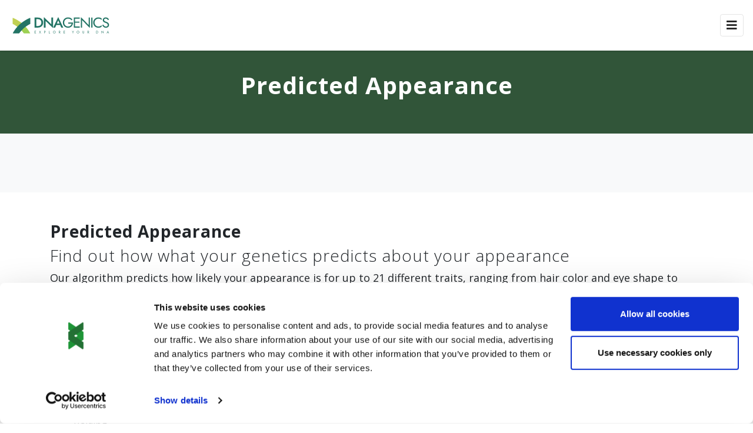

--- FILE ---
content_type: text/html; charset=utf-8
request_url: https://www.dnagenics.com/products/predictedappearance
body_size: 8137
content:



<!DOCTYPE html>
<html lang="en">
<head>
    <script id="Cookiebot" src="https://consent.cookiebot.com/uc.js" data-cbid="0d188ba9-19fd-44f3-811c-ae60ee4a0f5f" data-blockingmode="auto" type="text/javascript"></script>

         <script data-cookieconsent="ignore">
        window.dataLayer = window.dataLayer || [];
        function gtag() {
            dataLayer.push(arguments);
        }
        gtag("consent", "default", {
            ad_personalization: "denied",
            ad_storage: "denied",
            ad_user_data: "denied",
            analytics_storage: "denied",
            functionality_storage: "denied",
            personalization_storage: "denied",
            security_storage: "granted",
            wait_for_update: 500,
        });
        gtag("set", "ads_data_redaction", true);
        gtag("set", "url_passthrough", false);
    </script>

    <!-- Google Tag Manager -->
    <script>
        (function (w, d, s, l, i) {
            w[l] = w[l] || []; w[l].push({
                'gtm.start':
                    new Date().getTime(), event: 'gtm.js'
            }); var f = d.getElementsByTagName(s)[0],
                j = d.createElement(s), dl = l != 'dataLayer' ? '&l=' + l : ''; j.async = true; j.src =
                    'https://www.googletagmanager.com/gtm.js?id=' + i + dl; f.parentNode.insertBefore(j, f);
        })(window, document, 'script', 'dataLayer', 'GTM-KVGLTH3');</script>
    <!-- End Google Tag Manager --> 


    

<!-- Global site tag (gtag.js) - Google Analytics -- OLD TAG -->
<script async src="https://www.googletagmanager.com/gtag/js?id=G-G80RYHJ2YC"></script>
<script>
    window.dataLayer = window.dataLayer || [];
    function gtag() { dataLayer.push(arguments); }
    gtag('js', new Date());

    gtag('config', 'G-G80RYHJ2YC');
</script>

<!-- Google tag (gtag.js) - Google Analytics -- NEW SITE LINKED TO ADS -->
<script async src="https://www.googletagmanager.com/gtag/js?id=UA-185834473-1">
</script>
<script>
    window.dataLayer = window.dataLayer || [];
    function gtag() { dataLayer.push(arguments); }
    gtag('js', new Date());

    gtag('config', 'UA-185834473-1');
</script>

<!-- Google tag (gtag.js) -->
<script async src="https://www.googletagmanager.com/gtag/js?id=G-V2W2G7PQFD"></script>
<script>
    window.dataLayer = window.dataLayer || [];
    function gtag(){dataLayer.push(arguments);}
    gtag('js', new Date());

    gtag('config', 'G-V2W2G7PQFD');
</script>
 

    <meta charset="utf-8" />
    <meta name="viewport" content="width=device-width, initial-scale=1.0" />

    <meta property="og:locale" content="en_US" />
    <meta property="og:type" content="website" />
    <meta property="og:title" content="DNAGENICS" />
    <meta property="og:description" content="Explore the secrets of your DNA with our ancestry and traits reports. Explore your ancestry and learn about your unique traits with our comprehensive genome analysis. Get started on your journey of self-discovery today" />
    <meta property="og:url" content="https://www.dnagenics.com" />
    <meta property="og:site_name" content="DNAGENICS" />
    <meta property="article:publisher" content="https://www.facebook.com/dnagenics" />
    <meta property="article:modified_time" content="2025-07-03T08:08:25+00:00" />
    <meta property="og:image" content="https://www.dnagenics.com/img/Logo.png" />

    <title>Traits Reports - DNAGENICS</title>
    <link rel="stylesheet" href="/lib/bootstrap/dist/css/bootstrap.min.css" />
    <link rel="stylesheet" href="/css/site.css" />

    <!-- Custom fonts for this template-->
    <link href="/vendor/fontawesome-free/css/all.min.css" rel="stylesheet">
    <link rel='stylesheet' href='https://cdn-uicons.flaticon.com/2.5.1/uicons-regular-rounded/css/uicons-regular-rounded.css'>

    <link rel="stylesheet" href="/vendor/simple-line-icons/css/simple-line-icons.css">

    <link rel="stylesheet" href="https://cdn.jsdelivr.net/npm/bootstrap@4.6.2/dist/css/bootstrap.min.css" integrity="sha384-xOolHFLEh07PJGoPkLv1IbcEPTNtaed2xpHsD9ESMhqIYd0nLMwNLD69Npy4HI+N" crossorigin="anonymous">

    <!-- Custom styles for this template-->
    <link href="https://cdn.datatables.net/buttons/1.6.4/css/buttons.dataTables.min.css" rel="stylesheet">

    <!-- Custom styles for this template -->
    <link href="/css/new-age.css" rel="stylesheet">


    
<meta property="og:type" content="article" />
<meta property="og:title" content="Traits Reports" />
<meta property="og:description" />
<meta property="og:url" content="https://dgwebpro-czftejb0bzb7a2d0.westeurope-01.azurewebsites.net/controllername/actionname" />
<meta property="og:image" />
<meta property="article:author" />
<meta property="article:published_time" content="2025-11-24T01:58:49.4212060Z" />
<meta property="article:modified_time" content="2025-11-24T01:58:49.4212061Z" />


</head>


<body id="page-top">

    <!-- Google Tag Manager (noscript) -->
    <noscript>
        <iframe src="https://www.googletagmanager.com/ns.html?id=GTM-KVGLTH3"
                height="0" width="0" style="display:none;visibility:hidden"></iframe>
    </noscript>
    <!-- End Google Tag Manager (noscript) -->
    <!-- Page Wrapper -->
    <!-- End Page Wrapper -->
    <!-- Page Wrapper -->
    <div id="wrapper">

        <!-- Content Wrapper -->
        <div id="content-wrapper" class="d-flex flex-column">

            <!-- Main Content -->
            <div id="content-fluid">

                <!-- Navigation -->
                <nav class="navbar navbar-expand-xxl navbar-light bg-light bg-white text-dark topbar shadow-fine fixed-top pb-2" id="mainNav">
                    <div class="container-fluid">

                        <div class="js-scroll-trigger sidebar-brand-icon navbar-brand-logo" style="width:20%">
                            <a class=" js-scroll-trigger navbar-brand sidebar-brand d-flex align-items-center justify-content-center h-100" href="/">
                            </a>
                        </div>

                        <button class="navbar-toggler navbar-toggler-right" type="button" data-toggle="collapse" data-target="#navbarResponsive" aria-controls="navbarResponsive" aria-expanded="false" aria-label="Toggle navigation">
                            <i class="fas fa-bars"></i>
                        </button>
                        <div class="collapse navbar-collapse" id="navbarResponsive">
                            <ul class="navbar-nav ml-auto">
                                    <li class="py-1 mr-2">
                                        <a href="https://www.facebook.com/dnagenics" title="Visit our Facebook page" target="_blank">
                                            <i class="fab fa-facebook fa-xl text-success" style="font-size: 1.6rem !important"></i>
                                        </a>
                                        <a href="https://www.instagram.com/dnagenics" title="Visit our Instagram" target="_blank">
                                            <i class="fab fa-instagram fa-xl text-success" style="font-size: 1.6rem !important"></i>
                                        </a>
                                        <a href="https://www.facebook.com/groups/dnagenicsusers/" title="Visit our Facebook group" target="_blank">
                                            <i class="fab fa-facebook-f fa-xl text-success" style="font-size: 1.6rem !important"></i>
                                        </a>
                                    </li>
                                        <li class="d-none d-sm-none d-md-block nav-item">
                                            <a class="align-items-center text-decoration-none btn btn-success mx-1 text-white shadow-fine" href="/upload">
                                                Upload RAW
                                            </a>
                                        </li>
                                        <li class="d-sm-block d-md-none nav-item">
                                            <a class="nav-link js-scroll-trigger font-weight-bold" href="/upload">Upload RAW</a>
                                        </li>
                                            <li class="nav-item">
                                                <a class="nav-link js-scroll-trigger" href="/identity/account/register">Sign up</a>
                                            </li>
                                            <li class="nav-item">
                                                <a class="nav-link js-scroll-trigger" href="/identity/account/login">Login</a>
                                            </li>

                                    <li class="nav-item">
                                        <a class="nav-link js-scroll-trigger font-weight-bold" href="/demologin">Demo Report</a>
                                    </li>


                                <li class="nav-item dropdown show" style="font-size: 16px !important">
                                    <a class="nav-link dropdown-toggle" href="#" id="servicesDropdown" role="button" data-toggle="dropdown" aria-haspopup="true" aria-expanded="true">Ancestry</a>
                                    <div style="font-size: 16px !important" class="dropdown-menu dropdown-menu-right border-0 shadow-fine show" aria-labelledby="servicesDropdown">
                                        <div class="d-flex flex-wrap">
                                            <div class="flex-fill p-2">
                                                <a class="dropdown-item" href="/services/ancestry">Ancestry Reports</a>
                                                <a class="dropdown-item" href="/services/packs/starter">Starter Pack</a>
                                                <a class="dropdown-item" href="/services/packs/explorer">Explorer Pack</a>

                                                <div class="dropdown-divider"></div>
                                                <a class="dropdown-item" href="/products/exclusiveadmixture">Exclusive Admixture Reports</a>
                                                <a class="dropdown-item" href="/services/sharedrootsmatches">Shared Roots Ancient Matches Report</a>
                                                <a class="dropdown-item" href="/services/farmerhunters">Farmer & Hunter-Gatherers Report</a>
                                                <a class="dropdown-item" href="/services/celtic">Celtic Index Report </a>
                                                <a class="dropdown-item" href="/services/viking">Viking Index Report </a>
                                                <a class="dropdown-item" href="/services/neanderthal">Neanderthal Report</a>
                                                <a class="dropdown-item" href="/services/denisovan">Denisovan Report</a>
                                                <a class="dropdown-item" href="/services/mtdnaprediction">MTDNA Report</a>
                                                <a class="dropdown-item" href="/services/ydnaprediction">YDNA Report</a>
                                                <div class="dropdown-divider"></div>

                                                <a class="dropdown-item" href="/data/samples/explorer">Ancient and Modern Sample Database</a>
                                            </div>

                                        </div>
                                    </div>
                                </li>

                                <li class="nav-item dropdown show" style="font-size: 16px !important">
                                    <a class="nav-link dropdown-toggle" href="#" id="servicesDropdown" role="button" data-toggle="dropdown" aria-haspopup="true" aria-expanded="true">Ancestry Studio</a>
                                    <div style="font-size: 16px !important" class="dropdown-menu dropdown-menu-right border-0 shadow-fine show" aria-labelledby="servicesDropdown">
                                        <div class="d-flex flex-wrap">
                                            <div class="flex-fill p-2">

                                                <a class="dropdown-item" href="/products/admixturestudio">Admixture Studio for Windows</a>
                                                <a class="dropdown-item" href="/products/admixturecalculators">Admixture Calculators</a>
                                                <a class="dropdown-item" href="/products/g25studio">G25 Studio</a>
                                                <a class="dropdown-item" href="/services/g25coordinates">G25 Coordinates</a>
                                                <a class="dropdown-item" href="/products/g25calculators">G25 Calculators</a>
                                                <a class="dropdown-item" href="/products/matchesanalyzer">DNA Matches Analyzer</a>
                                                <a class="dropdown-item" href="/products/aiassistant">AI Assistant</a>
                                                <div class="dropdown-divider"></div>
                                                <a class="dropdown-item" href="/data/samples/explorer">Ancient and Modern Sample Database</a>
                                            </div>

                                        </div>
                                    </div>
                                </li>

                                <li class="nav-item dropdown" style="font-size: 16px !important">
                                    <a class="nav-link dropdown-toggle" href="#" id="traitsDropdown" role="button" data-toggle="dropdown" aria-haspopup="true" aria-expanded="true">Traits</a>
                                    <div style="font-size: 16px !important" class="dropdown-menu dropdown-menu-right border-0 shadow-fine" aria-labelledby="servicesDropdown">
                                        <div class="d-flex flex-wrap">

                                            <div class="flex-fill p-2">
                                                <a class="dropdown-item" href="/services/traits">Traits Overview</a>
                                                <a class="dropdown-item" href="/services/traits/list">Traits Reports</a>
                                                <a class="dropdown-item" href="/products/predictedappearance">Predicted Appearance</a>
                                                <a class="dropdown-item" href="/services/personality">Personality Report</a>
                                                <a class="dropdown-item" href="/services/political">Economic and Political Preferences Report</a>
                                                <a class="dropdown-item" href="/services/pedigreecollapse">Are Your Parents Related? Report</a>
                                                <a class="dropdown-item" href="/services/bloodtype">Blood Type Report</a>
                                            </div>

                                        </div>
                                    </div>
                                </li>

                                <li class="nav-item dropdown" style="font-size: 16px !important">
                                    <a class="nav-link dropdown-toggle" href="#" id="bioinformaticsDropdown" role="button" data-toggle="dropdown" aria-haspopup="true" aria-expanded="true">Services</a>
                                    <div style="font-size: 16px !important" class="dropdown-menu dropdown-menu-right border-0 shadow-fine" aria-labelledby="servicesDropdown">
                                        <div class="d-flex flex-wrap">

                                            <div class="flex-fill p-2">
                                                <a class="dropdown-item" href="/product/bcftoraw">Convert BCF to RAW file</a>
                                                <a class="dropdown-item" href="/products/vcftoraw">Convert VCF to RAW file</a>
                                                <a class="dropdown-item" href="/product/plinktoraw">Convert PLINK to RAW file</a>                                                
                                                <a class="dropdown-item" href="/product/fastqtot2t">FASTQ Alignment to T2T</a>
                                                

                                                <div class="dropdown-divider"></div>
                                                <a class="dropdown-item" href="/products/dnakitstudio">DNA Kit Studio</a>
                                                <a class="dropdown-item" href="/products/imputation">DNA Imputation - Extend your DNA</a>
                                                <a class="dropdown-item" href="/products/merging">DNA Merging - Create DNA Superkit</a>
                                            </div>

                                        </div>
                                    </div>
                                </li>

                                <li class="nav-item">
                                    <a class="nav-link js-scroll-trigger" href="/#pricingarea">Pricing</a>
                                </li>


                                <li class="nav-item">
                                    <a class="nav-link js-scroll-trigger" href="/store">Store</a>
                                </li>

                                <li class="nav-item dropdown" style="font-size: 16px !important">
                                    <a class="nav-link dropdown-toggle" href="#" id="learnDropdown" role="button" data-toggle="dropdown" aria-haspopup="true" aria-expanded="false">Contact</a>
                                    <div style="font-size: 16px !important" class="dropdown-menu dropdown-menu-right border-0 shadow-fine" aria-labelledby="learnDropdown">
                                        <!-- <div class="dropdown-divider"/> -->
                                        <div class="d-md-flex align-items-start justify-content-start">
                                            <div>
                                                <a class="dropdown-item" href="/aboutus">About Us</a>
                                                <a class="dropdown-item" href="/contactus">Contact us</a>
                                                <a class="dropdown-item" href="https://blogs.dnagenics.com">Blog</a>
                                                <a class="dropdown-item" href="/learn">Learn</a>
                                            </div>
                                        </div>
                                    </div>
                                </li>


                            </ul>


                        </div>
                    </div>
                </nav>

                <!-- Begin Page Content -->
                <div>
                    


                    
<style>

    .slick-track {
        display: flex !important;
    }

    .slick-slide {
        height: auto !important;
    }
</style>


<div class="content-body">

    <section id="content" class="bg-success text-white">
        <div class="container">

            <h1 class="font-weight-bold text-center">Predicted Appearance</h1>

        </div>
    </section>

    <section class="bg-light text-center">
        <div class="container">

        </div>
    </section>
    
<section style="background-color: white">
  <div class="container">
            <div class="row align-items-center justify-content-lg-start justify-content-center">
                <div class="col-12">
                    








<div class="entry-content">


                    <h3 class="font-weight-bold">Predicted Appearance</h3>
<h3>Find out how what your genetics predicts about your appearance</h3>



<p>Our algorithm predicts how likely your appearance is for up to 21 different traits, ranging from hair color and eye shape to predisposition for certain physical characteristics such as bunions. This is achieved by analyzing your DNA data and comparing it to a large database of genetic markers that are known to be associated with specific traits. Our algorithm uses the latest scientific research and cutting-edge technology to provide accurate and detailed predictions about your appearance. This information can be useful for understanding your genetic makeup and for gaining insights into your physical characteristics.</p>



<ul>
<li>Eye Color</li>



<li>Hair Color</li>



<li>Skin Color</li>



<li>Age Spots</li>



<li>Balding</li>



<li>Body Odour</li>



<li>Bunions</li>



<li>Digit Length Ratio</li>



<li>Ear Lobe</li>



<li>Earwax</li>



<li>Excessive Hairiness</li>



<li>Eyebrow Thickness</li>



<li>Freckling</li>



<li>Hair Curliness</li>



<li>Hair Thickness</li>



<li>Height</li>



<li>Sweat Tendency</li>



<li>Tanning</li>



<li>Vitiligo</li>



<li>Waist Circumference</li>



<li>Women breast size</li>
</ul>



<p><br>Enjoy this fun and informative report to know how likely your current appearance could differ based on your genetic variants.



<div class="container">
<div class="row">
<div class="col-12 col-md-6 col-lg-4 d-flex justify-content-center">
                                    <div><img decoding="async" loading="lazy" class="img-fluid" src="/img/products/traits/eyecolor.webp"></div>
</div>

<div class="col-12 col-md-6 col-lg-4 d-flex justify-content-center">
                                    <div><img decoding="async" loading="lazy" class="img-fluid" src="/img/products/traits/haircolor.webp"></div>
</div>

<div class="col-12 col-md-6 col-lg-4 d-flex justify-content-center">
                                    <div><img decoding="async" loading="lazy" class="img-fluid" src="/img/products/traits/skincolor.webp"></div>
</div>

<div class="col-12 col-md-6 col-lg-4 d-flex justify-content-center">
                                    <div><img decoding="async" loading="lazy" class="img-fluid" src="/img/products/traits/vitiligo.webp"></div>
</div>

<div class="col-12 col-md-6 col-lg-4 d-flex justify-content-center">
                                    <div><img decoding="async" loading="lazy" class="img-fluid" src="/img/products/traits/digitlengthratio.webp"></div>
</div>

<div class="col-12 col-md-6 col-lg-4 d-flex justify-content-center">
                                    <div><img decoding="async" loading="lazy" class="img-fluid" src="/img/products/traits/bunions.webp"></div>
</div>

<div class="col-12 col-md-6 col-lg-4 d-flex justify-content-center">
                                    <div><img decoding="async" loading="lazy" class="img-fluid" src="/img/products/traits/haircurliness.webp"></div>
</div>

<div class="col-12 col-md-6 col-lg-4 d-flex justify-content-center">
                                    <div><img decoding="async" loading="lazy" class="img-fluid" src="/img/products/traits/harithicness.webp"></div>
</div>

<div class="col-12 col-md-6 col-lg-4 d-flex justify-content-center">
                                    <div><img decoding="async" loading="lazy" class="img-fluid" src="/img/products/traits/tanning.webp"></div>
</div>
</div>
</div>
</div>

		

		

		

		

		

		

		

		</div>


		

		
                


            </div>
        </div>

</section>








</div>



                </div>
                <!-- /.container-fluid -->

            </div>
            <!-- End of Main Content -->
            <!-- Footer -->
            <footer>
                <div class="container">
                    <!-- Grid container -->
                    <div class="container p-4 text-light">
                        <!--Grid row-->
                        <div class="row">

                            <!--Grid column-->

                            <!--Grid column-->
                            <div class="col-lg-2 col-md-6 mb-4 mb-md-0">
                                <h5 class="text-uppercase mb-0">About</h5>

                                <ul class="list-unstyled">
                                    <li>
                                        <a class="text-light" target="_blank" href="/aboutus">About Us</a>
                                    </li>
                                    <li>
                                        <a class="text-light" target="_blank" href="/careers">Careers</a>
                                    </li>
                                </ul>
                            </div>

                            <!--Grid column-->
                            <div class="col-lg-2 col-md-6 mb-4 mb-md-0">
                                <h5 class="text-uppercase">Products</h5>

                                <ul class="list-unstyled mb-0">
                                    <li>
                                        <a class="text-light" href="/upload">Free DNA Upload</a>
                                    </li>
                                    <li>
                                        <a class="text-light" href="/services/ancestry">Ancestry Report</a>
                                    </li>

                                    <li>
                                        <a class="text-light" href="/services/traits">Traits Report</a>
                                    </li>

                                    <li>
                                        <a class="text-light" href="/products/admixturestudio">Admixture Studio</a>
                                    </li>

                                    <li>
                                        <a class="text-light" href="/products/dnakitstudio">DNA Kit Studio</a>
                                    </li>

                                    <li>
                                        <a class="text-light" href="/products/g25studio">G25 Studio</a>
                                    </li>

                                    <li>
                                        <a class="text-light" href="/products/imputation">RAW DNA Imputation Service & Ancestry</a>
                                    </li>

                                    <li>
                                        <a class="text-light" href="/article/bam-to-raw">Convert WGS to RAW file</a>
                                    </li>

                                </ul>
                            </div>
                            <!--Grid column-->
                            <div class="col-lg-2 col-md-6 mb-4 mb-md-0">
                                <h5 class="text-uppercase mb-0">Legal</h5>

                                <ul class="list-unstyled">
                                    <li>
                                        <a class="text-light" target="_blank" href="/privacypolicies">Privacy Policy</a>
                                    </li>
                                    <li>
                                        <a class="text-light" target="_blank" href="/cookiespolicy">Cookies Policy</a>
                                    </li>
                                    <li>
                                        <a class="text-light" target="_blank" href="/termsofservice">Terms of Service</a>
                                    </li>
                                    <li>
                                        <a class="text-light" target="_blank" href="/termsofpurchasing">Terms of Purchase</a>
                                    </li>
                                </ul>
                            </div>
                            <!--Grid column-->
                            <div class="col-lg-5 col-md-6 mb-4 mb-md-0">
                                <h5 class="text-uppercase mb-0">Support</h5>

                                <ul class="list-unstyled">
                                    <li>
                                        <a class="text-light" target="_blank" href="/contactus">Contact Us</a>
                                    </li>
                                    <li>
                                        <a class="text-light" target="_blank" href="/faq">FAQ - Frequently Asked Questions</a>
                                    </li>
                                    <li>
                                        <a class="text-light" target="_blank" href="/article/ancestryfaq">Ancestry frequently asked questions</a>
                                    </li>
                                    <li>
                                        <a class="text-light" target="_blank" href="/article/glossary">Glossary of terms</a>
                                    </li>
                                    <li>
                                        <a class="text-light" target="_blank" href="/article/ancestryreferencepanel">Ancestry reference panel</a>
                                    </li>
                                    <li>
                                        <a class="text-light" target="_blank" href="/upload">Upload RAW DNA file</a>
                                    </li>


                                    <li>
                                        <a class="text-light" target="_blank" href="/article/howtodownload23andmeraw">How to download your RAW file from 23andMe</a>
                                    </li>
                                    <li>
                                        <a class="text-light" target="_blank" href="/article/howtodownloadancestryraw">How to download your RAW file from Ancestry</a>
                                    </li>
                                    <li>
                                        <a class="text-light" target="_blank" href="/article/howtodownloadmyheritageraw">How to download your RAW file from MyHeritage</a>
                                    </li>


                                </ul>

                                <div class="d-flex flex-column flex-lg-row align-items-center">
                                    <a class="me-lg-3 mb-4 mb-lg-0" href="https://play.google.com/store/apps/details?id=com.dnagenics.com&hl=en&gl=US"><img class="app-badge" src="/img/home/googleplay.svg" width="135"></a>
                                </div>
                            </div>
                            <!--Grid column-->
                        </div>
                        <!--Grid row-->
                    </div>
                    <!-- Grid container -->
                    <ul class="list-unstyled">
                        <li>

                            <a href="https://www.facebook.com/dnagenics" title="Visit our Facebook page" target="_blank">
                                <i class="fab fa-facebook fa-2xl"></i>
                            </a>
                            <a href="https://www.instagram.com/dnagenics" title="Visit our Instagram" target="_blank">
                                <i class="fab fa-instagram fa-2xl"></i>
                            </a>
                            <a href="https://www.facebook.com/groups/dnagenicsusers/" title="Visit our Facebook group" target="_blank">
                                <i class="fab fa-facebook-f fa-2xl"></i>
                            </a>
                        </li>
                    </ul>
                    <p>&copy; DNAGENICS 2018-2025. All Rights Reserved.</p>
                    <ul class="list-inline">
                        <li class="list-inline-item">
                            <a target="_blank" href="/privacypolicies">Privacy Policy</a>
                        </li>
                        <li class="list-inline-item">
                            <a target="_blank" href="/cookiespolicy">Cookies Policy</a>
                        </li>
                        <li class="list-inline-item">
                            <a target="_blank" href="/termsofservice">Terms of Service</a>
                        </li>
                        <li class="list-inline-item">
                            <a target="_blank" href="/termsofpurchasing">Terms of Purchase</a>
                        </li>
                    </ul>
                </div>
            </footer>
            <!-- End of Footer -->

        </div>
        <!-- End of Content Wrapper -->

    </div>
    <!-- End of Page Wrapper -->
    <!-- Scroll to Top Button-->
    <!--<a class="scroll-to-top rounded" href="#page-top">
        <i class="fas fa-angle-up"></i>
    </a>-->
    <!-- Custom scripts for all pages-->
    <!--<script src="js/sb-admin-2.min.js"></script>-->
    <!-- Page level plugins -->


    <script src="https://code.jquery.com/jquery-3.6.1.min.js" integrity="sha256-o88AwQnZB+VDvE9tvIXrMQaPlFFSUTR+nldQm1LuPXQ=" crossorigin="anonymous"></script>
    <script src="https://code.jquery.com/jquery-migrate-3.4.0.min.js" integrity="sha256-mBCu5+bVfYzOqpYyK4jm30ZxAZRomuErKEFJFIyrwvM=" crossorigin="anonymous"></script>
    <script src="https://cdnjs.cloudflare.com/ajax/libs/jquery-easing/1.4.1/jquery.easing.min.js" integrity="sha512-0QbL0ph8Tc8g5bLhfVzSqxe9GERORsKhIn1IrpxDAgUsbBGz/V7iSav2zzW325XGd1OMLdL4UiqRJj702IeqnQ==" crossorigin="anonymous" referrerpolicy="no-referrer"></script>

    <script src="https://cdn.jsdelivr.net/npm/bootstrap@4.6.2/dist/js/bootstrap.bundle.min.js" integrity="sha384-Fy6S3B9q64WdZWQUiU+q4/2Lc9npb8tCaSX9FK7E8HnRr0Jz8D6OP9dO5Vg3Q9ct" crossorigin="anonymous"></script>

    <!-- Custom scripts for this template -->
    <script src="/js/new-age.min.js"></script>

    <!-- Custom scripts for all pages-->
    <!-- Core plugin JavaScript-->
    <script src="/vendor/waitingfor.js?v=8hGsd6Hjbpq97Zvt7fMT_if_M63IR2TDflI97ahRph4"></script>
    <script src="/js/site.js?v=TNQuD5PG7tjh1yWPQl1l8Vvutt1znTPetqOFmCqWFwE"></script>

    

    <link href="/vendor/slick/slick.css" rel="stylesheet" />
    <link href="/vendor/slick/slick-theme.css" rel="stylesheet" />

    <script src="/vendor/slick/slick.js"></script>
    <script src="/vendor/slick/slick.min.js"></script>


    <script>
        $(document).ready(function () {
            $('#galleryProductsTraitsLarge').slick({
                dots: false,
                infinite: true,
                prevArrow: false,
                nextArrow: false,
                speed: 300,
                slidesToShow: 3,
                slidesToScroll: 3,
                //               centerMode: true,
                //centerPadding: '60px',
                responsive: [
                    {
                        breakpoint: 1000,
                        settings: {
                            slidesToShow: 3,
                            slidesToScroll: 3,
                            infinite: true,
                            dots: true
                        }
                    },
                    {
                        breakpoint: 600,
                        settings: {
                            slidesToShow: 1,
                            slidesToScroll: 1,
                            infinite: true,
                            dots: true
                        }
                    },
                    {
                        breakpoint: 480,
                        settings: {
                            slidesToShow: 1,
                            slidesToScroll: 1,
                            infinite: true,
                            dots: true
                        }
                    }
                    // You can unslick at a given breakpoint now by adding:
                    // settings: "unslick"
                    // instead of a settings object
                ]
            }).not('.slick-initialized');

        });


    </script>



</body>

</html>


--- FILE ---
content_type: text/css
request_url: https://www.dnagenics.com/css/site.css
body_size: 8316
content:
/* Please see documentation at https://docs.microsoft.com/aspnet/core/client-side/bundling-and-minification
for details on configuring this project to bundle and minify static web assets. */

a.navbar-brand {
    white-space: normal;
    text-align: center;
    word-break: break-all;
}

/* Provide sufficient contrast against white background */
a {
    color: #0366d6;
}

.btn-primary {
    color: #fff;
    background-color: #1b6ec2;
    border-color: #1861ac;
}

.nav-pills .nav-link.active, .nav-pills .show > .nav-link {
    color: #fff;
    background-color: #1b6ec2;
    border-color: #1861ac;
}

/* Sticky footer styles
-------------------------------------------------- */
html {
    font-size: 14px;
}

@media (min-width: 768px) {
    html {
        font-size: 16px;
    }
}

.border-top {
    border-top: 1px solid #e5e5e5;
}

.border-bottom {
    border-bottom: 1px solid #e5e5e5;
}

.box-shadow {
    box-shadow: 0 .25rem .75rem rgba(0, 0, 0, .05);
}

button.accept-policy {
    font-size: 1rem;
    line-height: inherit;
}

/* Sticky footer styles
-------------------------------------------------- */
html {
    position: relative;
    min-height: 100%;
}

body {
    /* Margin bottom by footer height */
    margin-bottom: 60px;
}

.footer {
    position: absolute;
    bottom: 0;
    width: 100%;
    white-space: nowrap;
    line-height: 60px; /* Vertically center the text there */
}

.code {
    font-family: Consolas, Menlo, Monaco, Lucida Console, Liberation Mono, DejaVu Sans Mono, Bitstream Vera Sans Mono, Courier New, monospace, serif;
}

.bg-color-1 {
    background-color: #ffd1ba !important;
}

.bg-color-2 {
    background-color: #292f36 !important;
}

.bg-color-3 {
    background-color: #4ecdc4 !important;
}

.bg-color-4 {
    background-color: #dff3e3 !important;
}

.bg-color-5 {
    background-color: #ff6b6b !important;
}

.bg-color-6 {
    background-color: #ffe66d !important;
}

.bg-color-7 {
    background-color: #493657 !important;
}

.bg-color-8 {
    background-color: #ce7da5 !important;
}

.bg-color-8 {
    background-color: #bee5bf !important;
}

.bg-color-9 {
    background-color: #f7fff7 !important;
}

.bg-color-10 {
    background-color: #292f36 !important;
}

.bg-color-header {
    background-color: #2d3047 !important;
}

.shroud {
    fill: #fff;
    stroke: #fff;
    stroke-width: 2px;
    opacity: 0;
}


.carousel-caption h1 {
    font-weight: bold;
    font-size: 2.5rem; /* small size since this is the default in Bootstrap */
    /* text-align: left;*/
}


.carousel-caption h3 {
    font-weight: bold;
    font-size: 1.2em; /* small size since this is the default in Bootstrap */
    /* text-align: left;*/
}


.carousel-caption p {
    font-size: 1em; /* small size since this is the default in Bootstrap */
    /*text-align: left;*/
}

@media (min-width: 250px) {

    .carousel-caption h1 {
        font-weight: bold;
        font-size: 1.9rem; /* small size since this is the default in Bootstrap */
        /* text-align: left;*/
    }

    /* Small devices (landscape phones, 576px and up)*/
    .carousel-caption h3 {
        font-size: 1.3em;
    }

    .carousel-caption p {
        font-size: 1.1em;
    }
}

@media (min-width: 576px) {

    .carousel-caption h1 {
        font-weight: bold;
        font-size: 1.9rem; /* small size since this is the default in Bootstrap */
        /* text-align: left;*/
    }

    /* Small devices (landscape phones, 576px and up)*/
    .carousel-caption h3 {
        font-size: 1.6em;
    }

    .carousel-caption p {
        font-size: 1.1em;
    }
}

@media (min-width: 768px) {
    .carousel-caption h1 {
        font-weight: bold;
        font-size: 2.1rem; /* small size since this is the default in Bootstrap */
        /* text-align: left;*/
    }

    /* Medium devices (tablets, 768px and up)*/
    .carousel-caption h3 {
        font-size: 1.8em;
    }

    .carousel-caption p {
        font-size: 1.2em;
    }
}

@media (min-width: 992px) {
    /*  Large devices (desktops, 992px and up)*/
    .carousel-caption h3 {
        font-size: 1.5em;
    }

    .carousel-caption p {
        font-size: 1.3em;
    }
}

@media (min-width: 1200px) {
    /*  Extra large devices (large desktops, 1200px and up)*/
    .carousel-caption h3 {
        font-size: 1.6em;
    }

    .carousel-caption p {
        font-size: 1.4em;
    }
}

/* Fix for accordions with 1 only child */
.accordion div.card:only-child {
    border-bottom: 1px solid rgba(0, 0, 0, 0.125);
    border-radius: calc(0.25rem - 1px);
}

.cropped1 {
    /*width: 200px; */ /* width of container */
    height: 200px; /* height of container */
    object-fit: cover;
    border: 0px solid black;
}

.cropped150 {
    /*width: 200px; */ /* width of container */
    height: 150px !important; /* height of container */
    object-fit: cover;
    border: 0px solid black;
}

.cropped175 {
    /*width: 200px; */ /* width of container */
    height: 175px !important; /* height of container */
    object-fit: cover;
    border: 0px solid black;
}


.cropped250 {
    /*width: 100%;*/  /* width of container */
    height: 250px !important; /* height of container */
    object-fit: cover;
    border: 0px solid black;
}


.cropped100 {
    /*width: 200px; */ /* width of container */
    height: 100px; /* height of container */
    object-fit: cover;
    border: 0px solid black;
}


/* Absolute Center Spinner */
.loading {
    position: fixed;
    z-index: 999;
    height: 2em;
    width: 2em;
    overflow: show;
    margin: auto;
    top: 0;
    left: 0;
    bottom: 0;
    right: 0;
}

    /* Transparent Overlay */
    .loading:before {
        content: '';
        display: block;
        position: fixed;
        top: 0;
        left: 0;
        width: 100%;
        height: 100%;
        background: radial-gradient(rgba(20, 20, 20,.8), rgba(0, 0, 0, .8));
        background: -webkit-radial-gradient(rgba(20, 20, 20,.8), rgba(0, 0, 0,.8));
    }

    /* :not(:required) hides these rules from IE9 and below */
    .loading:not(:required) {
        /* hide "loading..." text */
        font: 0/0 a;
        color: transparent;
        text-shadow: none;
        background-color: transparent;
        border: 0;
    }

        .loading:not(:required):after {
            content: '';
            display: block;
            font-size: 10px;
            width: 1em;
            height: 1em;
            margin-top: -0.5em;
            -webkit-animation: spinner 150ms infinite linear;
            -moz-animation: spinner 150ms infinite linear;
            -ms-animation: spinner 150ms infinite linear;
            -o-animation: spinner 150ms infinite linear;
            animation: spinner 150ms infinite linear;
            border-radius: 0.5em;
            -webkit-box-shadow: rgba(255,255,255, 0.75) 1.5em 0 0 0, rgba(255,255,255, 0.75) 1.1em 1.1em 0 0, rgba(255,255,255, 0.75) 0 1.5em 0 0, rgba(255,255,255, 0.75) -1.1em 1.1em 0 0, rgba(255,255,255, 0.75) -1.5em 0 0 0, rgba(255,255,255, 0.75) -1.1em -1.1em 0 0, rgba(255,255,255, 0.75) 0 -1.5em 0 0, rgba(255,255,255, 0.75) 1.1em -1.1em 0 0;
            box-shadow: rgba(255,255,255, 0.75) 1.5em 0 0 0, rgba(255,255,255, 0.75) 1.1em 1.1em 0 0, rgba(255,255,255, 0.75) 0 1.5em 0 0, rgba(255,255,255, 0.75) -1.1em 1.1em 0 0, rgba(255,255,255, 0.75) -1.5em 0 0 0, rgba(255,255,255, 0.75) -1.1em -1.1em 0 0, rgba(255,255,255, 0.75) 0 -1.5em 0 0, rgba(255,255,255, 0.75) 1.1em -1.1em 0 0;
        }

/* Animation */

@-webkit-keyframes spinner {
    0% {
        -webkit-transform: rotate(0deg);
        -moz-transform: rotate(0deg);
        -ms-transform: rotate(0deg);
        -o-transform: rotate(0deg);
        transform: rotate(0deg);
    }

    100% {
        -webkit-transform: rotate(360deg);
        -moz-transform: rotate(360deg);
        -ms-transform: rotate(360deg);
        -o-transform: rotate(360deg);
        transform: rotate(360deg);
    }
}

@-moz-keyframes spinner {
    0% {
        -webkit-transform: rotate(0deg);
        -moz-transform: rotate(0deg);
        -ms-transform: rotate(0deg);
        -o-transform: rotate(0deg);
        transform: rotate(0deg);
    }

    100% {
        -webkit-transform: rotate(360deg);
        -moz-transform: rotate(360deg);
        -ms-transform: rotate(360deg);
        -o-transform: rotate(360deg);
        transform: rotate(360deg);
    }
}

@-o-keyframes spinner {
    0% {
        -webkit-transform: rotate(0deg);
        -moz-transform: rotate(0deg);
        -ms-transform: rotate(0deg);
        -o-transform: rotate(0deg);
        transform: rotate(0deg);
    }

    100% {
        -webkit-transform: rotate(360deg);
        -moz-transform: rotate(360deg);
        -ms-transform: rotate(360deg);
        -o-transform: rotate(360deg);
        transform: rotate(360deg);
    }
}

@keyframes spinner {
    0% {
        -webkit-transform: rotate(0deg);
        -moz-transform: rotate(0deg);
        -ms-transform: rotate(0deg);
        -o-transform: rotate(0deg);
        transform: rotate(0deg);
    }

    100% {
        -webkit-transform: rotate(360deg);
        -moz-transform: rotate(360deg);
        -ms-transform: rotate(360deg);
        -o-transform: rotate(360deg);
        transform: rotate(360deg);
    }
}

@media print {
    .pagebreak {
        page-break-before: always;
    }
    /* page-break-after works, as well */
}

@media only screen and (min-width: 991px) {
    .cardhover {
        width: 300px;
        display: inline-block;
        margin: 1rem;
        border-radius: 4px;
        box-shadow: 0 -1px 1px 0 rgba(0, 0, 0, .05), 0 1px 2px 0 rgba(0, 0, 0, .2);
        transition: all 0.2s ease;
        background: #fff;
        position: relative;
        overflow: hidden;
    }

        .cardhover:hover, .cardhover.hover {
            transform: translateY(-4px);
            box-shadow: 0 4px 25px 0 rgba(0, 0, 0, .3), 0 0 1px 0 rgba(0, 0, 0, .25);
        }

            .cardhover:hover .card-content, .cardhover.hover .cardhover-content {
                box-shadow: inset 0 3px 0 0 #ccb65e;
                border-color: #ccb65e;
            }

            .cardhover:hover .card-img .overlay, .cardhover.hover .card-img .overlay {
                background-color: rgba(25, 29, 38, .85);
                transition: opacity 0.2s ease;
                opacity: 1;
            }

    .cardhover-img {
        position: relative;
        height: 224px;
        width: 100%;
        background-color: #fff;
        transition: opacity 0.2s ease;
        background-position: center center;
        background-repeat: no-repeat;
        background-size: cover;
    }

        .cardhover-img .overlay {
            position: absolute;
            left: 0;
            top: 0;
            width: 100%;
            height: 100%;
            background-color: #fff;
            opacity: 0;
        }

            .cardhover-img .overlay .overlay-content {
                line-height: 224px;
                width: 100%;
                text-align: center;
                color: #fff;
            }

                .cardhover-img .overlay .overlay-content a {
                    color: #fff;
                    padding: 0 2rem;
                    display: inline-block;
                    border: 1px solid rgba(255, 255, 255, .4);
                    height: 40px;
                    line-height: 40px;
                    border-radius: 20px;
                    cursor: pointer;
                    text-decoration: none;
                }

    .card-img .overlay .overlay-content a:hover, .card-img .overlay .overlay-content a.hover {
        background: #ccb65e;
        border-color: #ccb65e;
    }

    .cardhover-content {
        width: 100%;
        min-height: 104px;
        background-color: #fff;
        border-top: 1px solid #e9e9eb;
        border-bottom-right-radius: 4px;
        border-bottom-left-radius: 4px;
        padding: 1rem 2rem;
        transition: all 0.2s ease;
    }

        .cardhover-content a {
            text-decoration: none;
            color: #202927;
        }

        .cardhover-content h2, .card-content a h2 {
            font-size: 1rem;
            font-weight: 500;
        }

        .cardhover-content p, .card-content a p {
            font-size: 0.8rem;
            font-weight: 400;
            white-space: nowrap;
            overflow: hidden;
            text-overflow: ellipsis;
            color: rgba(32, 41, 28, .8);
        }
}



.main-timeline {
    position: relative
}

    .main-timeline:before {
        content: "";
        display: block;
        width: 2px;
        height: 100%;
        background: #c6c6c6;
        margin: 0 auto;
        position: absolute;
        top: 0;
        left: 0;
        right: 0
    }

    .main-timeline .timeline {
        margin-bottom: 40px;
        position: relative
    }

        .main-timeline .timeline:after {
            content: "";
            display: block;
            clear: both
        }

    .main-timeline .icon {
        width: 18px;
        height: 18px;
        line-height: 18px;
        margin: auto;
        position: absolute;
        top: 0;
        left: 0;
        bottom: 0;
        right: 0
    }

        .main-timeline .icon:before,
        .main-timeline .icon:after {
            content: "";
            width: 100%;
            height: 100%;
            border-radius: 50%;
            position: absolute;
            top: 0;
            left: 0;
            transition: all 0.33s ease-out 0s
        }

        .main-timeline .icon:before {
            background: #fff;
            border: 2px solid #232323;
            left: -3px
        }

        .main-timeline .icon:after {
            border: 2px solid #c6c6c6;
            left: 3px
        }

    .main-timeline .timeline:hover .icon:before {
        left: 3px
    }

    .main-timeline .timeline:hover .icon:after {
        left: -3px
    }

    .main-timeline .date-content {
        width: 50%;
        float: left;
        margin-top: 22px;
        position: relative
    }

        .main-timeline .date-content:before {
            content: "";
            width: 36.5%;
            height: 2px;
            background: #c6c6c6;
            margin: auto 0;
            position: absolute;
            top: 0;
            right: 10px;
            bottom: 0
        }

    .main-timeline .date-outer {
        width: 125px;
        height: 125px;
        font-size: 16px;
        text-align: center;
        margin: auto;
        z-index: 1
    }

        .main-timeline .date-outer:before,
        .main-timeline .date-outer:after {
            content: "";
            width: 125px;
            height: 125px;
            margin: 0 auto;
            border-radius: 50%;
            position: absolute;
            top: 0;
            left: 0;
            right: 0;
            transition: all 0.33s ease-out 0s
        }

        .main-timeline .date-outer:before {
            background: #fff;
            border: 2px solid #232323;
            left: -6px
        }

        .main-timeline .date-outer:after {
            border: 2px solid #c6c6c6;
            left: 6px
        }

    .main-timeline .timeline:hover .date-outer:before {
        left: 6px
    }

    .main-timeline .timeline:hover .date-outer:after {
        left: -6px
    }

    .main-timeline .date {
        width: 100%;
        margin: auto;
        position: absolute;
        top: 27%;
        left: 0
    }

    .main-timeline .month {
        font-size: 18px;
        font-weight: 700
    }

    .main-timeline .year {
        display: block;
        font-size: 30px;
        font-weight: 700;
        color: #232323;
        line-height: 36px
    }

    .main-timeline .timeline-content {
        width: 50%;
        padding: 20px 0 20px 50px;
        float: right
    }

    .main-timeline .title {
        font-size: 19px;
        font-weight: 700;
        line-height: 24px;
        margin: 0 0 15px 0
    }

    .main-timeline .description {
        margin-bottom: 0
    }

    .main-timeline .timeline:nth-child(2n) .date-content {
        float: right
    }

        .main-timeline .timeline:nth-child(2n) .date-content:before {
            left: 10px
        }

    .main-timeline .timeline:nth-child(2n) .timeline-content {
        padding: 20px 50px 20px 0;
        text-align: right
    }

@media only screen and (max-width: 991px) {
    .main-timeline .date-content {
        margin-top: 35px
    }

        .main-timeline .date-content:before {
            width: 22.5%
        }

    .main-timeline .timeline-content {
        padding: 10px 0 10px 30px
    }

    .main-timeline .title {
        font-size: 17px
    }

    .main-timeline .timeline:nth-child(2n) .timeline-content {
        padding: 10px 30px 10px 0
    }


}

@media only screen and (max-width: 767px) {
    .main-timeline:before {
        margin: 0;
        left: 7px
    }

    .main-timeline .timeline {
        margin-bottom: 20px
    }

        .main-timeline .timeline:last-child {
            margin-bottom: 0
        }

    .main-timeline .icon {
        margin: auto 0
    }

    .main-timeline .date-content {
        width: 95%;
        float: right;
        margin-top: 0
    }

        .main-timeline .date-content:before {
            display: none
        }

    .main-timeline .date-outer {
        width: 110px;
        height: 110px
    }

        .main-timeline .date-outer:before,
        .main-timeline .date-outer:after {
            width: 110px;
            height: 110px
        }

    .main-timeline .date {
        top: 30%
    }

    .main-timeline .year {
        font-size: 24px
    }

    .main-timeline .timeline-content,
    .main-timeline .timeline:nth-child(2n) .timeline-content {
        width: 95%;
        text-align: center;
        padding: 10px 0
    }

    .main-timeline .title {
        margin-bottom: 10px
    }
}

@media print {
    .no-print, .no-print * {
        display: none !important;
    }
}
/*
.device-wrapper .device .screen {
    background-image: url(https://media.giphy.com/media/2eLAwdushm3cI/giphy.gif);
    background-position: center;
}*/

.darken-image-50 {
    filter: brightness(50%);
}

#godown {
    /*height: 60px;*/
    padding-top: 90px;
}


.godown {
    /*height: 60px;*/
    padding-top: 90px;
}

.mt-22 {
    padding-top: 6.55rem !important;
}

@media (max-width: 576px) {
    .fixed-top-mobile {
        position: fixed !important;
        top: 0;
        right: 0;
        left: 0;
        z-index: 1030;
    }

    .content-fixed-top {
        margin-top: 75px;
    }

    #content {
        margin-top: 20px;
    }

  
}


@media only screen and (max-width: 1199px) {
  
    .fixed-top {
        max-height: 100vh;
        overflow: auto;
    }
}

#content-fixed-top {
    margin-top: 90px;
}

#content {
    margin-top: 30px;
}

table {
    /*color: #5a5c69 !important;*/
    color: #000 !important;
}

.text-darkblue {
    color: #27396F;
}

.nav-link-dropdown {
    display: block;
    /*padding: .5rem 1rem;*/
    padding-top: 0.5rem;
    /*padding-right: 1rem;*/
    padding-bottom: 0.5rem;
    /*padding-left: 1rem;*/
}

@media (min-width: 576px) {

    .nav-link-dropdown {
        display: block;
        padding: .5rem 1rem;
        padding-top: 0.5rem;
        padding-right: 1rem;
        padding-bottom: 0.5rem;
        padding-left: 1rem;
    }
}


/* ============ desktop view ============ */
@media all and (min-width: 992px) {
    .navbar .nav-item .dropdown-menu {
        display: none;
    }

    .navbar .nav-item:hover .nav-link {
    }

    .navbar .nav-item:hover .dropdown-menu {
        display: block;
    }

    .navbar .nav-item .dropdown-menu {
        margin-top: 0;
    }
}
/* ============ desktop view .end// ============ */

.btn {
    box-shadow: 0 1px 3px 0 rgba(0,0,0,.1),0 1px 2px 0 rgba(0,0,0,.06) !important;
}

.shadow-fine {
    box-shadow: 0 1px 3px 0 rgba(0,0,0,.1),0 1px 2px 0 rgba(0,0,0,.06) !important;
}



.card-action:hover {
    color: #fff;
    background: #E26D5C;
    -webkit-animation: pulse 1.5s infinite;
}

.card-heading {
    font-size: 18px;
    font-weight: bold;
    background: #fff;
    padding: 10px 15px;
    min-height: 5rem;
}
/*
.card-text {
    padding: 10px 15px;
    background: #fff;
    font-size: 14px;
    color: #636262;
    min-height: 9rem;
}

.card-button {
    display: flex;
    justify-content: center;
    padding: 10px 0;
    width: 100%;
    background-color: #1F487E;
    color: #fff;
    border-radius: 0 0 8px 8px;
}

    .card-button:hover {
        text-decoration: none;
        background-color: #1D3461;
        color: #fff;
    }





*/


.card-title1 {
    min-height: 11rem;
}

.overlay1 img {
    transition: all linear 0.25s;
}

.overla1y:hover img {
    filter: grayscale(100%);
}


img {
    -webkit-user-select: none;
    -khtml-user-select: none;
    -moz-user-select: none;
    -o-user-select: none;
    user-select: none;
}
/*
.center-cropped {
    width: 100px;
    height: 100px;
    background-position: center center;
    background-repeat: no-repeat;
}*/

.center-cropped {
    object-fit: cover; /* Do not scale the image */
    object-position: center; /* Center the image within the element */
    height: 150px;
    width: 100px;
}

.image-fit {
    object-fit: contain;
}

.image-cover {
    object-fit: cover;
}

.tooltip-inner {
    min-width: 100px;
    max-width: 100%;
}

@media (max-width: 320px) {
    .tooltip-inner {
        min-width: initial;
        max-width: 320px;
    }
}

.progress-bar-vertical {
    width: 12px;
    min-height: 100px;
    display: flex;
    align-items: flex-end;
    /*margin-right: 20px;*/
    float: left;
}

    .progress-bar-vertical .progress-bar {
        width: 100%;
        height: 0;
        -webkit-transition: height 0.6s ease;
        -o-transition: height 0.6s ease;
        transition: height 0.6s ease;
    }


textarea,
input.text,
input[type="text"],
input[type="button"],
input[type="submit"],
[type="email"]
[type="tel"]
[type="number"]
.input-checkbox {
    -webkit-appearance: none;
    border-radius: 0;
}


@media (min-width: 1400px) {
    .float-xxl-start {
        float: left !important;
    }

    .float-xxl-end {
        float: right !important;
    }

    .float-xxl-none {
        float: none !important;
    }

    .d-xxl-inline {
        display: inline !important;
    }

    .d-xxl-inline-block {
        display: inline-block !important;
    }

    .d-xxl-block {
        display: block !important;
    }

    .d-xxl-grid {
        display: grid !important;
    }

    .d-xxl-table {
        display: table !important;
    }

    .d-xxl-table-row {
        display: table-row !important;
    }

    .d-xxl-table-cell {
        display: table-cell !important;
    }

    .d-xxl-flex {
        display: flex !important;
    }

    .d-xxl-inline-flex {
        display: inline-flex !important;
    }

    .d-xxl-none {
        display: none !important;
    }

    .flex-xxl-fill {
        flex: 1 1 auto !important;
    }

    .flex-xxl-row {
        flex-direction: row !important;
    }

    .flex-xxl-column {
        flex-direction: column !important;
    }

    .flex-xxl-row-reverse {
        flex-direction: row-reverse !important;
    }

    .flex-xxl-column-reverse {
        flex-direction: column-reverse !important;
    }

    .flex-xxl-grow-0 {
        flex-grow: 0 !important;
    }

    .flex-xxl-grow-1 {
        flex-grow: 1 !important;
    }

    .flex-xxl-shrink-0 {
        flex-shrink: 0 !important;
    }

    .flex-xxl-shrink-1 {
        flex-shrink: 1 !important;
    }

    .flex-xxl-wrap {
        flex-wrap: wrap !important;
    }

    .flex-xxl-nowrap {
        flex-wrap: nowrap !important;
    }

    .flex-xxl-wrap-reverse {
        flex-wrap: wrap-reverse !important;
    }

    .justify-content-xxl-start {
        justify-content: flex-start !important;
    }

    .justify-content-xxl-end {
        justify-content: flex-end !important;
    }

    .justify-content-xxl-center {
        justify-content: center !important;
    }

    .justify-content-xxl-between {
        justify-content: space-between !important;
    }

    .justify-content-xxl-around {
        justify-content: space-around !important;
    }

    .justify-content-xxl-evenly {
        justify-content: space-evenly !important;
    }

    .align-items-xxl-start {
        align-items: flex-start !important;
    }

    .align-items-xxl-end {
        align-items: flex-end !important;
    }

    .align-items-xxl-center {
        align-items: center !important;
    }

    .align-items-xxl-baseline {
        align-items: baseline !important;
    }

    .align-items-xxl-stretch {
        align-items: stretch !important;
    }

    .align-content-xxl-start {
        align-content: flex-start !important;
    }

    .align-content-xxl-end {
        align-content: flex-end !important;
    }

    .align-content-xxl-center {
        align-content: center !important;
    }

    .align-content-xxl-between {
        align-content: space-between !important;
    }

    .align-content-xxl-around {
        align-content: space-around !important;
    }

    .align-content-xxl-stretch {
        align-content: stretch !important;
    }

    .align-self-xxl-auto {
        align-self: auto !important;
    }

    .align-self-xxl-start {
        align-self: flex-start !important;
    }

    .align-self-xxl-end {
        align-self: flex-end !important;
    }

    .align-self-xxl-center {
        align-self: center !important;
    }

    .align-self-xxl-baseline {
        align-self: baseline !important;
    }

    .align-self-xxl-stretch {
        align-self: stretch !important;
    }

    .order-xxl-first {
        order: -1 !important;
    }

    .order-xxl-0 {
        order: 0 !important;
    }

    .order-xxl-1 {
        order: 1 !important;
    }

    .order-xxl-2 {
        order: 2 !important;
    }

    .order-xxl-3 {
        order: 3 !important;
    }

    .order-xxl-4 {
        order: 4 !important;
    }

    .order-xxl-5 {
        order: 5 !important;
    }

    .order-xxl-last {
        order: 6 !important;
    }

    .m-xxl-0 {
        margin: 0 !important;
    }

    .m-xxl-1 {
        margin: 0.25rem !important;
    }

    .m-xxl-2 {
        margin: 0.5rem !important;
    }

    .m-xxl-3 {
        margin: 1rem !important;
    }

    .m-xxl-4 {
        margin: 1.5rem !important;
    }

    .m-xxl-5 {
        margin: 3rem !important;
    }

    .m-xxl-auto {
        margin: auto !important;
    }

    .mx-xxl-0 {
        margin-right: 0 !important;
        margin-left: 0 !important;
    }

    .mx-xxl-1 {
        margin-right: 0.25rem !important;
        margin-left: 0.25rem !important;
    }

    .mx-xxl-2 {
        margin-right: 0.5rem !important;
        margin-left: 0.5rem !important;
    }

    .mx-xxl-3 {
        margin-right: 1rem !important;
        margin-left: 1rem !important;
    }

    .mx-xxl-4 {
        margin-right: 1.5rem !important;
        margin-left: 1.5rem !important;
    }

    .mx-xxl-5 {
        margin-right: 3rem !important;
        margin-left: 3rem !important;
    }

    .mx-xxl-auto {
        margin-right: auto !important;
        margin-left: auto !important;
    }

    .my-xxl-0 {
        margin-top: 0 !important;
        margin-bottom: 0 !important;
    }

    .my-xxl-1 {
        margin-top: 0.25rem !important;
        margin-bottom: 0.25rem !important;
    }

    .my-xxl-2 {
        margin-top: 0.5rem !important;
        margin-bottom: 0.5rem !important;
    }

    .my-xxl-3 {
        margin-top: 1rem !important;
        margin-bottom: 1rem !important;
    }

    .my-xxl-4 {
        margin-top: 1.5rem !important;
        margin-bottom: 1.5rem !important;
    }

    .my-xxl-5 {
        margin-top: 3rem !important;
        margin-bottom: 3rem !important;
    }

    .my-xxl-auto {
        margin-top: auto !important;
        margin-bottom: auto !important;
    }

    .mt-xxl-0 {
        margin-top: 0 !important;
    }

    .mt-xxl-1 {
        margin-top: 0.25rem !important;
    }

    .mt-xxl-2 {
        margin-top: 0.5rem !important;
    }

    .mt-xxl-3 {
        margin-top: 1rem !important;
    }

    .mt-xxl-4 {
        margin-top: 1.5rem !important;
    }

    .mt-xxl-5 {
        margin-top: 3rem !important;
    }

    .mt-xxl-auto {
        margin-top: auto !important;
    }

    .me-xxl-0 {
        margin-right: 0 !important;
    }

    .me-xxl-1 {
        margin-right: 0.25rem !important;
    }

    .me-xxl-2 {
        margin-right: 0.5rem !important;
    }

    .me-xxl-3 {
        margin-right: 1rem !important;
    }

    .me-xxl-4 {
        margin-right: 1.5rem !important;
    }

    .me-xxl-5 {
        margin-right: 3rem !important;
    }

    .me-xxl-auto {
        margin-right: auto !important;
    }

    .mb-xxl-0 {
        margin-bottom: 0 !important;
    }

    .mb-xxl-1 {
        margin-bottom: 0.25rem !important;
    }

    .mb-xxl-2 {
        margin-bottom: 0.5rem !important;
    }

    .mb-xxl-3 {
        margin-bottom: 1rem !important;
    }

    .mb-xxl-4 {
        margin-bottom: 1.5rem !important;
    }

    .mb-xxl-5 {
        margin-bottom: 3rem !important;
    }

    .mb-xxl-auto {
        margin-bottom: auto !important;
    }

    .ms-xxl-0 {
        margin-left: 0 !important;
    }

    .ms-xxl-1 {
        margin-left: 0.25rem !important;
    }

    .ms-xxl-2 {
        margin-left: 0.5rem !important;
    }

    .ms-xxl-3 {
        margin-left: 1rem !important;
    }

    .ms-xxl-4 {
        margin-left: 1.5rem !important;
    }

    .ms-xxl-5 {
        margin-left: 3rem !important;
    }

    .ms-xxl-auto {
        margin-left: auto !important;
    }

    .p-xxl-0 {
        padding: 0 !important;
    }

    .p-xxl-1 {
        padding: 0.25rem !important;
    }

    .p-xxl-2 {
        padding: 0.5rem !important;
    }

    .p-xxl-3 {
        padding: 1rem !important;
    }

    .p-xxl-4 {
        padding: 1.5rem !important;
    }

    .p-xxl-5 {
        padding: 3rem !important;
    }

    .px-xxl-0 {
        padding-right: 0 !important;
        padding-left: 0 !important;
    }

    .px-xxl-1 {
        padding-right: 0.25rem !important;
        padding-left: 0.25rem !important;
    }

    .px-xxl-2 {
        padding-right: 0.5rem !important;
        padding-left: 0.5rem !important;
    }

    .px-xxl-3 {
        padding-right: 1rem !important;
        padding-left: 1rem !important;
    }

    .px-xxl-4 {
        padding-right: 1.5rem !important;
        padding-left: 1.5rem !important;
    }

    .px-xxl-5 {
        padding-right: 3rem !important;
        padding-left: 3rem !important;
    }

    .py-xxl-0 {
        padding-top: 0 !important;
        padding-bottom: 0 !important;
    }

    .py-xxl-1 {
        padding-top: 0.25rem !important;
        padding-bottom: 0.25rem !important;
    }

    .py-xxl-2 {
        padding-top: 0.5rem !important;
        padding-bottom: 0.5rem !important;
    }

    .py-xxl-3 {
        padding-top: 1rem !important;
        padding-bottom: 1rem !important;
    }

    .py-xxl-4 {
        padding-top: 1.5rem !important;
        padding-bottom: 1.5rem !important;
    }

    .py-xxl-5 {
        padding-top: 3rem !important;
        padding-bottom: 3rem !important;
    }

    .pt-xxl-0 {
        padding-top: 0 !important;
    }

    .pt-xxl-1 {
        padding-top: 0.25rem !important;
    }

    .pt-xxl-2 {
        padding-top: 0.5rem !important;
    }

    .pt-xxl-3 {
        padding-top: 1rem !important;
    }

    .pt-xxl-4 {
        padding-top: 1.5rem !important;
    }

    .pt-xxl-5 {
        padding-top: 3rem !important;
    }

    .pe-xxl-0 {
        padding-right: 0 !important;
    }

    .pe-xxl-1 {
        padding-right: 0.25rem !important;
    }

    .pe-xxl-2 {
        padding-right: 0.5rem !important;
    }

    .pe-xxl-3 {
        padding-right: 1rem !important;
    }

    .pe-xxl-4 {
        padding-right: 1.5rem !important;
    }

    .pe-xxl-5 {
        padding-right: 3rem !important;
    }

    .pb-xxl-0 {
        padding-bottom: 0 !important;
    }

    .pb-xxl-1 {
        padding-bottom: 0.25rem !important;
    }

    .pb-xxl-2 {
        padding-bottom: 0.5rem !important;
    }

    .pb-xxl-3 {
        padding-bottom: 1rem !important;
    }

    .pb-xxl-4 {
        padding-bottom: 1.5rem !important;
    }

    .pb-xxl-5 {
        padding-bottom: 3rem !important;
    }

    .ps-xxl-0 {
        padding-left: 0 !important;
    }

    .ps-xxl-1 {
        padding-left: 0.25rem !important;
    }

    .ps-xxl-2 {
        padding-left: 0.5rem !important;
    }

    .ps-xxl-3 {
        padding-left: 1rem !important;
    }

    .ps-xxl-4 {
        padding-left: 1.5rem !important;
    }

    .ps-xxl-5 {
        padding-left: 3rem !important;
    }

    .gap-xxl-0 {
        gap: 0 !important;
    }

    .gap-xxl-1 {
        gap: 0.25rem !important;
    }

    .gap-xxl-2 {
        gap: 0.5rem !important;
    }

    .gap-xxl-3 {
        gap: 1rem !important;
    }

    .gap-xxl-4 {
        gap: 1.5rem !important;
    }

    .gap-xxl-5 {
        gap: 3rem !important;
    }

    .text-xxl-start {
        text-align: left !important;
    }

    .text-xxl-end {
        text-align: right !important;
    }

    .text-xxl-center {
        text-align: center !important;
    }
}


.rounded-xl {
    border-radius: 1rem !important;
}

.rounded-left-xl {
    border-top-left-radius: 1rem !important;
    border-bottom-left-radius: 1rem !important;
}

.rounded-right-xl {
    border-top-right-radius: 1rem !important;
    border-bottom-right-radius: 1rem !important;
}

.rounded-top-xl {
    border-top-right-radius: 1rem !important;
    border-top-left-radius: 1rem !important;
}

.rounded-bottom-xl {
    border-bottom-right-radius: 1rem !important;
    border-bottom-left-radius: 1rem !important;
}

.nav-pills .nav-link {
    /*color: #0f8453 !important;*/
    color: black !important;
    border-style: solid;
    border-color: transparent !important;
/*    border-width: 4px !important;*/
    margin-right: 5px;
}

    .nav-pills .nav-link.active {
        /*        color: white !important;
        background-color: #0f8453 !important;*/
        /*background-color: transparent !important;*/
        background-color: white !important;
        border-bottom-color: #0f8453 !important;
        border-bottom-width: 4px !important;
        border-bottom-style: solid;
        font-weight:bold;
/*        border-bottom-left-radius: unset !important;
        border-bottom-right-radius: unset !important;*/
        /*border-style: solid;*/
        /*border-color: #0f8453 !important;*/
        /*border-width: 2px !important;*/
    }

    .nav-pills .nav-link:hover {
        opacity: 1 !important;
        /*transform: scale(1.05);*/
        /*border: 2px solid #1E9437 !important;*/
        background-color: white !important;
    }

.cursor-pointer {
    cursor: pointer;
}

.bg-information {
    /*background-color: #EEF3FB !important;*/
    background-color: #F3F7FD !important;
}

.bg-transparent {
    background-color: transparent !important;
}

.bg-content {
    /*background-color: #ECE5DE !important;*/
    background-color: #F2EFE9 !important;
}

.bg-header {
    background-color: #f3f2ef !important;
}

.bg-results-1 {
    background-color: #fffcf0 !important;
}

.bg-green {
    background-color: #0f8453 !important;
}

.bg-green-brand {
    background-color: #2D5636 !important;
}

.bg-card {
    background-color: #F9F7F5 !important;
}


.bg-table-header {
    background-color: #d4d7d8 !important;
}

.text-green-brand {
    color: #2D5636 !important;
}

.multiselect.dropdown-toggle {
    background-color: white !important;
}

.alert-green {
    color: white;
    background-color: #0f8453;
    /*border-color: #bff0de;*/
}


.alert-success {
    border-left: 5px solid #28a745;
    background-color: #F9F7F5 !important;
}



.dropdown .dropdown-menu .dropdown-menu-combo {
    font-size: 1rem
}


.dropdown .dropdown-menu .dropdown-item-combo {
    font-size: 1rem
}


.leaflet-control-attribution {
    display: none !important;
}

.leaflet-right {
    display: none !important;
}

--- FILE ---
content_type: text/css
request_url: https://www.dnagenics.com/css/new-age.css
body_size: 3847
content:
@import url("https://fonts.googleapis.com/css?family=Montserrat:400,500,600,700,800,900");
@import url("https://fonts.googleapis.com/css?family=Open+Sans:300,400,600,700");

html,
body {
    width: 100%;
    height: 100%;
    
}

body {
    font-family: 'Open Sans', 'Montserrat', 'Muli', 'Helvetica', 'Arial', 'sans-serif';
}

a {
    color: #2D5435;
}

    a:hover, a:focus {
        color: #2D5435;
    }

hr {
    max-width: 100px;
    margin: 25px auto 0;
    border-width: 1px;
    border-color: rgba(34, 34, 34, 0.1);
}

    hr.light {
        border-color: white;
    }

h1,
h2,
h3,
h4,
h5,
h6 {
    font-family: 'Open Sans', 'Montserrat','Catamaran', 'Helvetica', 'Arial', 'sans-serif';
    font-weight: 200;
    letter-spacing: 1px;
}

p {
    font-size: 18px;
    line-height: 1.5;
    margin-bottom: 20px;
}

section {
    padding: 50px 0;
}

    section h2 {
        font-size: 50px;
    }

#mainNav {
    border-color: rgba(34, 34, 34, 0.05);
    background-color: white;
    transition: all .35s;
    font-family: 'Open Sans','Montserrat','Catamaran', 'Helvetica', 'Arial', 'sans-serif';
    /*font-weight: 200;*/
    letter-spacing: 1px;
}

    #mainNav .navbar-brand {
        /*color: #fdcc52;*/
        color: #2D5435;
        font-family: 'Open Sans','Montserrat', 'Catamaran', 'Helvetica', 'Arial', 'sans-serif';
        font-weight: 200;
        letter-spacing: 1px;
    }

        #mainNav .navbar-brand:hover, #mainNav .navbar-brand:focus {
            color: #2D5435;
        }

    #mainNav .navbar-toggler {
        font-size: 20px;
        padding: 8px 10px;
        color: #222222;
    }

    #mainNav .navbar-nav > li > a {
        /*font-size: 0.8rem;*/
        font-size: 16px !important;
        font-family: 'Open Sans', 'Montserrat','Lato', 'Helvetica', 'Arial', 'sans-serif';
        letter-spacing: 2px;
        text-transform: uppercase;
    }

        #mainNav .navbar-nav > li > a.active {
            /*color: #fdcc52 !important;*/
            color: #2D5435 !important;
            background-color: transparent;
        }

            #mainNav .navbar-nav > li > a.active:hover {
                background-color: transparent;
            }

        #mainNav .navbar-nav > li > a,
        #mainNav .navbar-nav > li > a:focus {
            color: #222222;
        }

            #mainNav .navbar-nav > li > a:hover,
            #mainNav .navbar-nav > li > a:focus:hover {
                /* color: #fdcc52;*/
                color: #2D5435;
            }

@media (min-width: 992px) {
    #mainNav {
        /*border-color: transparent;*/
        /*background-color: transparent;*/
        border-color: rgba(34, 34, 34, 0.1);
        background-color: white;
    }

        #mainNav .navbar-brand {
            color: fade(white, 70%);
        }

            #mainNav .navbar-brand:hover, #mainNav .navbar-brand:focus {
                color: white;
            }

        #mainNav .navbar-nav > li > a,
        #mainNav .navbar-nav > li > a:focus {
            color: #222222;
            /*color: rgba(255, 255, 255, 0.7);*/
        }

            #mainNav .navbar-nav > li > a:hover,
            #mainNav .navbar-nav > li > a:focus:hover {
                /* color: white;*/
            }

        #mainNav.navbar-shrink {
            border-color: rgba(34, 34, 34, 0.1);
            background-color: white;
        }

            #mainNav.navbar-shrink .navbar-brand {
                color: #222222;
            }

                #mainNav.navbar-shrink .navbar-brand:hover, #mainNav.navbar-shrink .navbar-brand:focus {
                    /*color: #fdcc52;*/
                    color: #2D5435;
                }

            #mainNav.navbar-shrink .navbar-nav > li > a,
            #mainNav.navbar-shrink .navbar-nav > li > a:focus {
                color: #222222;
            }

                #mainNav.navbar-shrink .navbar-nav > li > a:hover,
                #mainNav.navbar-shrink .navbar-nav > li > a:focus:hover {
                    /* color: #fdcc52;*/
                    color: #2D5435;
                }
}

header.masthead {
    position: relative;
    width: 100%;
    padding-top: 150px;
    padding-bottom: 100px;
    color: white;
    background: url("../img/bg-pattern.png"), #7b4397;
    /*background: url("../img/bg-pattern.png"), linear-gradient(to left, #7b4397, #dc2430);*/
    background: url("../img/bg-pattern.png"), linear-gradient(to left, #2C5364, #0F2027);
}

    header.masthead .header-content {
        max-width: 500px;
        margin-bottom: 100px;
        text-align: center;
    }

        header.masthead .header-content h1 {
            font-size: 30px;
        }

    header.masthead .device-container {
        max-width: 325px;
        margin-right: auto;
        margin-left: auto;
    }

        header.masthead .device-container .screen img {
            border-radius: 3px;
        }

@media (min-width: 992px) {
    header.masthead {
        height: 100vh;
        min-height: 775px;
        padding-top: 0;
        padding-bottom: 0;
    }

        header.masthead .header-content {
            margin-bottom: 0;
            text-align: left;
        }

            header.masthead .header-content h1 {
                font-size: 50px;
            }

        header.masthead .device-container {
            max-width: 325px;
        }
}

section.download {
    position: relative;
    padding: 150px 0;
}

    section.download h2 {
        font-size: 50px;
        margin-top: 0;
    }

    section.download .badges .badge-link {
        display: block;
        margin-bottom: 25px;
    }

        section.download .badges .badge-link:last-child {
            margin-bottom: 0;
        }

        section.download .badges .badge-link img {
            height: 60px;
        }

@media (min-width: 768px) {
    section.download .badges .badge-link {
        display: inline-block;
        margin-bottom: 0;
    }
}

@media (min-width: 768px) {
    section.download h2 {
        font-size: 70px;
    }
}

section.features .section-heading {
    margin-bottom: 100px;
}

    section.features .section-heading h2 {
        margin-top: 0;
    }

    section.features .section-heading p {
        margin-bottom: 0;
    }

section.features .device-container,
section.features .feature-item {
    max-width: 325px;
    margin: 0 auto;
}

section.features .device-container {
    margin-bottom: 100px;
}

@media (min-width: 992px) {
    section.features .device-container {
        margin-bottom: 0;
    }
}

section.features .feature-item {
    padding-top: 50px;
    padding-bottom: 50px;
    text-align: center;
}

    section.features .feature-item h3 {
        font-size: 30px;
    }

    section.features .feature-item i {
        font-size: 80px;
        display: block;
        margin-bottom: 15px;
        background: linear-gradient(to left, #7b4397, #dc2430);
        -webkit-background-clip: text;
        background-clip: text;
        -webkit-text-fill-color: transparent;
    }

section.cta {
    position: relative;
    padding: 250px 0;
    background-image: url("../img/bg-cta.jpg");
    background-position: center;
    background-size: cover;
}

    section.cta .cta-content {
        position: relative;
        z-index: 1;
    }

        section.cta .cta-content h2 {
            font-size: 50px;
            max-width: 450px;
            margin-top: 0;
            margin-bottom: 25px;
            color: white;
        }

@media (min-width: 768px) {
    section.cta .cta-content h2 {
        font-size: 80px;
    }
}

section.cta .overlay {
    position: absolute;
    top: 0;
    left: 0;
    width: 100%;
    height: 100%;
    background-color: rgba(0, 0, 0, 0.5);
}

section.contact {
    text-align: center;
}

    section.contact h2 {
        margin-top: 0;
        margin-bottom: 25px;
    }

        section.contact h2 i {
            color: #dd4b39;
        }

    section.contact ul.list-social {
        margin-bottom: 0;
    }

        section.contact ul.list-social li a {
            font-size: 40px;
            line-height: 80px;
            display: block;
            width: 80px;
            height: 80px;
            color: white;
            border-radius: 100%;
        }

        section.contact ul.list-social li.social-twitter a {
            background-color: #1da1f2;
        }

            section.contact ul.list-social li.social-twitter a:hover {
                background-color: #0d95e8;
            }

        section.contact ul.list-social li.social-facebook a {
            background-color: #3b5998;
        }

            section.contact ul.list-social li.social-facebook a:hover {
                background-color: #344e86;
            }

        section.contact ul.list-social li.social-google-plus a {
            background-color: #dd4b39;
        }

            section.contact ul.list-social li.social-google-plus a:hover {
                background-color: #d73925;
            }

footer {
    padding: 25px 0;
    text-align: left;
    color: rgba(255, 255, 255, 0.3);
    background-color: #2D5435;
}

    footer p {
        font-size: 12px;
        margin: 0;
    }

    footer ul {
        margin-bottom: 0;
    }

        footer ul li a {
            font-size: 13px;
            color: rgba(255, 255, 255, 0.3);
        }

            footer ul li a:hover, footer ul li a:focus, footer ul li a:active, footer ul li a.active {
                text-decoration: none;
            }

.bg-primary {
    background: #2D5636 !important;
    /*background: linear-gradient(#fdcc52, #fdc539);*/
}

.bg-success {
    background-color: #315539 !important;
}

.text-primary {
    /*color: #fdcc52;*/
    color: #2D5435 !important;
}

.text-success {
    /*color: #fdcc52;*/
    color: #2D5435 !important;
}

.no-gutter > [class*='col-'] {
    padding-right: 0;
    padding-left: 0;
}

.btn-success {
    /*background-color: #2D5435 !important;*/
    background-color: #0F8453 !important;
    color: white !important;
    border-color: #0F8453 !important;
}
    .btn-success:hover, .btn-outline:focus, .btn-outline:active, .btn-outline.active {
        color: #0F8453 !important;
        border-color: #0F8453 !important;
        background-color: white !important;
    }

.btn-outline {
    color: white;
    border: 1px solid;
    border-color: white;
}

    .btn-outline:hover, .btn-outline:focus, .btn-outline:active, .btn-outline.active {
        color: #2D5334;
        border-color: #2D5334;
        background-color: white;
    }


.btn-outline-success {
    color: white;
    border: 1px solid;
    border-color: #0F8453;
}

    .btn-outline-success:hover, .btn-outline:focus, .btn-outline:active, .btn-outline.active {
        color: white !important;
        border-color: #0F8453;
        background-color: #0F8453;
    }

.btn {
    /* border-radius: 300px;*/
    border-radius: 0.35rem;
    font-family: 'Open Sans', 'Montserrat', 'Lato', 'Helvetica', 'Arial', 'sans-serif';
    letter-spacing: 2px;
    text-transform: uppercase;
    box-shadow: 0 1px 3px 0 rgba(0,0,0,.1),0 1px 2px 0 rgba(0,0,0,.06) !important;
}

.btn-xl {
    font-size: 11px;
    padding: 15px 45px;
}


.navbar-brand-logo {
    background: url(/img/logo-full-slogan-2025-v1.svg) no-repeat left;
    /*background: url(/img/logo-full-slogan-2023-v2.svg) no-repeat left;*/
    /*background: url(/img/logo.svg) no-repeat left;*/
    /*background: url(/img/Logo.png) no-repeat center;*/
    height: 55px;
    width: 200px !important;
    margin: 0px;
    /*background-size: 180px;*/
    background-size: 200px;
}

@media (min-width: 768px) {
    .navbar-brand-logo {
        /* background: url(/img/logo-full-slogan-2023-v4.svg) no-repeat left;*/
        background: url(/img/logo-full-slogan-2025-v1.svg) no-repeat left;
        /*background: url(/img/logo.svg) no-repeat left;*/
        /*background: url(/img/Logo.png) no-repeat center;*/
        height: 60px;
        margin: 5px;
        /*width: 22% !important;*/
        /*width: 12% !important;*/
        /*background-size: 90px;*/
        /*background-size: 180px;*/
        background-size: 165px;
    }
}

.outer-image-container {
    max-width: 500px;
}


.homeSublink {
    color: black !important;
}

    .homeSublink:hover {
        color: #fcbd20 !important;
    }

.section-background-1 {
    background-image: url('/img/home/background/background1.jpg');
}

.content-body {
    margin-top: 71px;
}


.container-fluid, .container-sm, .container-md, .container-lg, .container-xl, .container-xxl {
    width: 100%;
    padding-right: 0.75rem;
    padding-left: 0.75rem;
    margin-right: auto;
    margin-left: auto;
}


@media (min-width: 576px) {
    .container, .container-sm {
        max-width: 540px;
    }
}

@media (min-width: 768px) {
    .container, .container-sm, .container-md {
        max-width: 720px;
    }
}

@media (min-width: 992px) {
    .container, .container-sm, .container-md, .container-lg {
        max-width: 960px;
    }
}

@media (min-width: 1200px) {
    .container, .container-sm, .container-md, .container-lg, .container-xl {
        max-width: 1140px;
    }
}

@media (min-width: 1400px) {
    .container, .container-sm, .container-md, .container-lg, .container-xl, .container-xxl {
        max-width: 1320px;
    }
}



@media (max-width: 1399.98px) {
    .navbar-expand-xxl > .container,
    .navbar-expand-xxl > .container-fluid, .navbar-expand-xxl > .container-sm, .navbar-expand-xxl > .container-md, .navbar-expand-xxl > .container-lg, .navbar-expand-xxl > .container-xl, .navbar-expand-xxl > .container-xxl {
        padding-right: 0;
        padding-left: 0;
    }
}

@media (min-width: 1400px) {
    .navbar-expand-xxl {
        flex-flow: row nowrap;
        justify-content: flex-start;
    }

        .navbar-expand-xxl .navbar-nav {
            flex-direction: row;
        }

            .navbar-expand-xxl .navbar-nav .dropdown-menu {
                position: absolute;
            }

            .navbar-expand-xxl .navbar-nav .nav-link {
                padding-right: 0.5rem;
                padding-left: 0.5rem;
            }

        .navbar-expand-xxl > .container,
        .navbar-expand-xxl > .container-fluid, .navbar-expand-xxl > .container-sm, .navbar-expand-xxl > .container-md, .navbar-expand-xxl > .container-lg, .navbar-expand-xxl > .container-xl, .navbar-expand-xxl > .container-xxl {
            flex-wrap: nowrap;
        }

        .navbar-expand-xxl .navbar-collapse {
            display: flex !important;
            flex-basis: auto;
        }

        .navbar-expand-xxl .navbar-toggler {
            display: none;
        }
}


--- FILE ---
content_type: text/javascript
request_url: https://www.dnagenics.com/vendor/waitingfor.js?v=8hGsd6Hjbpq97Zvt7fMT_if_M63IR2TDflI97ahRph4
body_size: 2445
content:
/**
 * Module for displaying "Waiting for..." dialog using Bootstrap
 *
 * @author Eugene Maslovich <ehpc@em42.ru>
 */

(function (root, factory) {
    'use strict';

    if (typeof define === 'function' && define.amd) {
        define(['jquery'], function ($) {
            return (root.waitingDialog = factory($));
        });
    }
    else {
        root.waitingDialog = root.waitingDialog || factory(root.jQuery);
    }

}(this, function ($) {
    'use strict';

    /**
     * Dialog DOM constructor
     */
    function constructDialog($dialog, settings) {
        // Deleting previous incarnation of the dialog
        if ($dialog) {
            $dialog.remove();
        }
        var nonceAttr = settings.nonce === null ? '' : ' nonce="' + settings.nonce + '"',
            elem = $.parseHTML(
                '<div class="modal fade" data-backdrop="static" data-keyboard="false" tabindex="-1" role="dialog" aria-hidden="true" style="padding-top:15%; overflow-y:visible;"' + nonceAttr + '>' +
                    '<div class="modal-dialog modal-m">' +
                        '<div class="modal-content rounded-xl bg-content">' +
                            '<div class="modal-header" style="display: none;"' + nonceAttr + '></div>' +
                            '<div class="modal-body">' +
                                '<div class="progress progress-striped active" style="margin-bottom:0;"' + nonceAttr + '>' +
                                    '<div class="progress-bar" style="width: 100%"' + nonceAttr + '></div>' +
                                '</div>' +
                            '</div>' +
                        '</div>' +
                    '</div>' +
                '</div>'
            );
        return $(elem);
    }

    var $dialog, // Dialog object
        settings; // Dialog settings

    return {
        /**
         * Opens our dialog
         * @param message Custom message
         * @param options Custom options:
         *   options.headerText - if the option is set to boolean false,
         *     it will hide the header and "message" will be set in a paragraph above the progress bar.
         *     When headerText is a not-empty string, "message" becomes a content
         *     above the progress bar and headerText string will be set as a text inside the H3;
         *   options.headerSize - this will generate a heading corresponding to the size number. Like <h1>, <h2>, <h3> etc;
         *   options.headerClass - extra class(es) for the header tag;
         *   options.dialogSize - bootstrap postfix for dialog size, e.g. "sm", "m";
         *   options.progressType - bootstrap postfix for progress bar type, e.g. "success", "warning";
         *   options.contentElement - determines the tag of the content element.
         *     Defaults to "p", which will generate a <p> tag;
         *   options.contentClass - extra class(es) for the content tag.
         */
        show: function (message, options) {
            // Assigning defaults
            if (typeof options === 'undefined') {
                options = {};
            }
            if (typeof message === 'undefined') {
                message = 'Loading';
            }
            settings = $.extend({
                headerText: '',
                headerSize: 5,
                headerClass: '',
                dialogSize: 'm',
                progressType: 'success',
                contentElement: 'p',
                contentClass: 'content',
                onHide: null, // This callback runs after the dialog was hidden
                onShow: null, // This callback runs after the dialog was shown
                nonce: null // Nonce to permit inline styles
            }, options);

            var $headerTag, $contentTag;

            $dialog = constructDialog($dialog, settings);

            // Configuring dialog
            $dialog.find('.modal-dialog').attr('class', 'modal-dialog').addClass('modal-' + settings.dialogSize);
            $dialog.find('.progress-bar').attr('class', 'progress-bar progress-bar-striped progress-bar-animated');
            if (settings.progressType) {
                $dialog.find('.progress-bar').addClass('progress-bar-' + settings.progressType);
                $dialog.find('.progress-bar').addClass('bg-' + settings.progressType);
            }

            // Generate header tag
            $headerTag = $('<h' + settings.headerSize + ' />');
            $headerTag.css({ 'margin': 0 });
            if (settings.headerClass) {
                $headerTag.addClass(settings.headerClass);
            }

            // Generate content tag
            $contentTag = $('<' + settings.contentElement + ' />');
            if (settings.contentClass) {
                $contentTag.addClass(settings.contentClass);
            }

            if (settings.headerText === false) {
                $contentTag.html(message);
                $dialog.find('.modal-body').prepend($contentTag);
            }
            else if (settings.headerText) {
                $headerTag.html(settings.headerText);
                $dialog.find('.modal-header').html($headerTag).show();

                $contentTag.html(message);
                $dialog.find('.modal-body').prepend($contentTag);
            }
            else {
                $headerTag.html(message);
                $dialog.find('.modal-header').html($headerTag).show();
            }

            // Adding callbacks
            if (typeof settings.onHide === 'function') {
                $dialog.off('hidden.bs.modal').on('hidden.bs.modal', function () {
                    settings.onHide.call($dialog);
                });
            }
            if (typeof settings.onShow === 'function') {
                $dialog.off('shown.bs.modal').on('shown.bs.modal', function () {
                    settings.onShow.call($dialog);
                });
            }
            // Opening dialog
            $dialog.modal();
            // Trace if dialog is shown
            $dialog.on('shown.bs.modal', function () {
                $dialog.data('shown', true);
            });
        },
        /**
         * Closes dialog
         * @param cb Callback after hide
         */
        hide: function (cb) {
            if (typeof $dialog !== 'undefined') {
                if ($dialog.data('shown') === true) {
                    $dialog.modal('hide');
                    if (cb) {
                        cb($dialog);
                    }
                }
                else {
                    $dialog.on('shown.bs.modal', function () {
                        $dialog.modal('hide');
                        if (cb) {
                            cb($dialog);
                        }
                    });
                }
            }
        },
        /**
         * Changes or displays current dialog message
         * @param [newMessage] Some new message
         */
        message: function (newMessage) {
            if (typeof $dialog !== 'undefined') {
                if (typeof newMessage !== 'undefined') {
                    return $dialog.find('.modal-header>h' + settings.headerSize).html(newMessage);
                }
                else {
                    return $dialog.find('.modal-header>h' + settings.headerSize).html();
                }
            }
        }
    };

}));


--- FILE ---
content_type: image/svg+xml
request_url: https://www.dnagenics.com/img/home/googleplay.svg
body_size: 36971
content:
<svg width="153" height="52" viewBox="0 0 153 52" fill="none" xmlns="http://www.w3.org/2000/svg" xmlns:xlink="http://www.w3.org/1999/xlink">
<rect width="153" height="52" fill="url(#pattern0)"/>
<defs>
<pattern id="pattern0" patternContentUnits="objectBoundingBox" width="1" height="1">
<use xlink:href="#image0_101_48" transform="matrix(0.00121655 0 0 0.00372567 0 -0.038899)"/>
</pattern>
<image id="image0_101_48" width="822" height="296" xlink:href="[data-uri]"/>
</defs>
</svg>


--- FILE ---
content_type: text/javascript
request_url: https://www.dnagenics.com/vendor/waitingfor.js?v=8hGsd6Hjbpq97Zvt7fMT_if_M63IR2TDflI97ahRph4
body_size: 2445
content:
/**
 * Module for displaying "Waiting for..." dialog using Bootstrap
 *
 * @author Eugene Maslovich <ehpc@em42.ru>
 */

(function (root, factory) {
    'use strict';

    if (typeof define === 'function' && define.amd) {
        define(['jquery'], function ($) {
            return (root.waitingDialog = factory($));
        });
    }
    else {
        root.waitingDialog = root.waitingDialog || factory(root.jQuery);
    }

}(this, function ($) {
    'use strict';

    /**
     * Dialog DOM constructor
     */
    function constructDialog($dialog, settings) {
        // Deleting previous incarnation of the dialog
        if ($dialog) {
            $dialog.remove();
        }
        var nonceAttr = settings.nonce === null ? '' : ' nonce="' + settings.nonce + '"',
            elem = $.parseHTML(
                '<div class="modal fade" data-backdrop="static" data-keyboard="false" tabindex="-1" role="dialog" aria-hidden="true" style="padding-top:15%; overflow-y:visible;"' + nonceAttr + '>' +
                    '<div class="modal-dialog modal-m">' +
                        '<div class="modal-content rounded-xl bg-content">' +
                            '<div class="modal-header" style="display: none;"' + nonceAttr + '></div>' +
                            '<div class="modal-body">' +
                                '<div class="progress progress-striped active" style="margin-bottom:0;"' + nonceAttr + '>' +
                                    '<div class="progress-bar" style="width: 100%"' + nonceAttr + '></div>' +
                                '</div>' +
                            '</div>' +
                        '</div>' +
                    '</div>' +
                '</div>'
            );
        return $(elem);
    }

    var $dialog, // Dialog object
        settings; // Dialog settings

    return {
        /**
         * Opens our dialog
         * @param message Custom message
         * @param options Custom options:
         *   options.headerText - if the option is set to boolean false,
         *     it will hide the header and "message" will be set in a paragraph above the progress bar.
         *     When headerText is a not-empty string, "message" becomes a content
         *     above the progress bar and headerText string will be set as a text inside the H3;
         *   options.headerSize - this will generate a heading corresponding to the size number. Like <h1>, <h2>, <h3> etc;
         *   options.headerClass - extra class(es) for the header tag;
         *   options.dialogSize - bootstrap postfix for dialog size, e.g. "sm", "m";
         *   options.progressType - bootstrap postfix for progress bar type, e.g. "success", "warning";
         *   options.contentElement - determines the tag of the content element.
         *     Defaults to "p", which will generate a <p> tag;
         *   options.contentClass - extra class(es) for the content tag.
         */
        show: function (message, options) {
            // Assigning defaults
            if (typeof options === 'undefined') {
                options = {};
            }
            if (typeof message === 'undefined') {
                message = 'Loading';
            }
            settings = $.extend({
                headerText: '',
                headerSize: 5,
                headerClass: '',
                dialogSize: 'm',
                progressType: 'success',
                contentElement: 'p',
                contentClass: 'content',
                onHide: null, // This callback runs after the dialog was hidden
                onShow: null, // This callback runs after the dialog was shown
                nonce: null // Nonce to permit inline styles
            }, options);

            var $headerTag, $contentTag;

            $dialog = constructDialog($dialog, settings);

            // Configuring dialog
            $dialog.find('.modal-dialog').attr('class', 'modal-dialog').addClass('modal-' + settings.dialogSize);
            $dialog.find('.progress-bar').attr('class', 'progress-bar progress-bar-striped progress-bar-animated');
            if (settings.progressType) {
                $dialog.find('.progress-bar').addClass('progress-bar-' + settings.progressType);
                $dialog.find('.progress-bar').addClass('bg-' + settings.progressType);
            }

            // Generate header tag
            $headerTag = $('<h' + settings.headerSize + ' />');
            $headerTag.css({ 'margin': 0 });
            if (settings.headerClass) {
                $headerTag.addClass(settings.headerClass);
            }

            // Generate content tag
            $contentTag = $('<' + settings.contentElement + ' />');
            if (settings.contentClass) {
                $contentTag.addClass(settings.contentClass);
            }

            if (settings.headerText === false) {
                $contentTag.html(message);
                $dialog.find('.modal-body').prepend($contentTag);
            }
            else if (settings.headerText) {
                $headerTag.html(settings.headerText);
                $dialog.find('.modal-header').html($headerTag).show();

                $contentTag.html(message);
                $dialog.find('.modal-body').prepend($contentTag);
            }
            else {
                $headerTag.html(message);
                $dialog.find('.modal-header').html($headerTag).show();
            }

            // Adding callbacks
            if (typeof settings.onHide === 'function') {
                $dialog.off('hidden.bs.modal').on('hidden.bs.modal', function () {
                    settings.onHide.call($dialog);
                });
            }
            if (typeof settings.onShow === 'function') {
                $dialog.off('shown.bs.modal').on('shown.bs.modal', function () {
                    settings.onShow.call($dialog);
                });
            }
            // Opening dialog
            $dialog.modal();
            // Trace if dialog is shown
            $dialog.on('shown.bs.modal', function () {
                $dialog.data('shown', true);
            });
        },
        /**
         * Closes dialog
         * @param cb Callback after hide
         */
        hide: function (cb) {
            if (typeof $dialog !== 'undefined') {
                if ($dialog.data('shown') === true) {
                    $dialog.modal('hide');
                    if (cb) {
                        cb($dialog);
                    }
                }
                else {
                    $dialog.on('shown.bs.modal', function () {
                        $dialog.modal('hide');
                        if (cb) {
                            cb($dialog);
                        }
                    });
                }
            }
        },
        /**
         * Changes or displays current dialog message
         * @param [newMessage] Some new message
         */
        message: function (newMessage) {
            if (typeof $dialog !== 'undefined') {
                if (typeof newMessage !== 'undefined') {
                    return $dialog.find('.modal-header>h' + settings.headerSize).html(newMessage);
                }
                else {
                    return $dialog.find('.modal-header>h' + settings.headerSize).html();
                }
            }
        }
    };

}));


--- FILE ---
content_type: text/javascript
request_url: https://www.dnagenics.com/js/site.js?v=TNQuD5PG7tjh1yWPQl1l8Vvutt1znTPetqOFmCqWFwE
body_size: 1661
content:
// Please see documentation at https://docs.microsoft.com/aspnet/core/client-side/bundling-and-minification
    function copyToClipboard(elementId) {
        var copyText = document.getElementById(elementId).innerText;
        navigator.clipboard.writeText(copyText).then(function() {
            alert("Copied to clipboard");
        }, function(err) {
            console.error("Could not copy text: ", err);
        });
    }
// for details on configuring this project to bundle and minify static web assets.

// Write your JavaScript code.


function uploadFiles(inputId) {
    var input = document.getElementById(inputId);
    var files = input.files;
    var formData = new FormData();

    for (var i = 0; i != files.length; i++) {
        formData.append("files", files[i]);
    }

    //startUpdatingProgressIndicator();
    $.ajax(
        {
            url: "/RawAnalyzer",
            data: formData,
            processData: false,
            contentType: false,
            type: "POST",
            success: function (data) {
                //stopUpdatingProgressIndicator();
                alert("Files Uploaded!");
            }
        }
    );

    return false;
}

var intervalId;

function startUpdatingProgressIndicator() {
    $("#progress").show();

    intervalId = setInterval(
        function () {
            // We use the POST requests here to avoid caching problems (we could use the GET requests and disable the cache instead)
            $.post(
                "/uploader/progress",
                function (progress) {
                    $("#bar").css({ width: progress + "%" });
                    $("#label").html(progress + "%");
                }
            );
        },
        10
    );
}

function stopUpdatingProgressIndicator() {
    clearInterval(intervalId);
}


function setFilenameInInputs(inputControl) {
    //$('input[type="file"]').change(function (e) {
    $(inputControl).change(function (e) {
        //var fileName = e.target.files[0].name;
        var fileName = $(this).val();
        //replace the "Choose a file" label
        fileName = fileName.substring(fileName.lastIndexOf("\\") + 1, fileName.length);
        $(inputControl).next('.custom-file-label').html(fileName);
        //$(inputControl + ' .custom-file-label').val(fileName);
    });
}


function SetHoverCard() {
    $('.cardhover').delay(1800).queue(function (next) {
        $(this).removeClass('hover');
        $('a.hover').removeClass('hover');
        next();
    });
}

document.addEventListener("DOMContentLoaded", function() {
    var toggleButtons = document.querySelectorAll('[data-toggle="button"]');
    toggleButtons.forEach(function(button) {
        button.addEventListener('click', function() {
            // Optional: Remove active class from all other buttons
            toggleButtons.forEach(function(btn) {
                if (btn !== button) {
                    btn.classList.remove('active');
                }
            });

            // Toggle 'active' class on this button
            button.classList.toggle('active1');
        });
    });
});

--- FILE ---
content_type: application/x-javascript
request_url: https://consentcdn.cookiebot.com/consentconfig/0d188ba9-19fd-44f3-811c-ae60ee4a0f5f/dnagenics.com/configuration.js
body_size: 317
content:
CookieConsent.configuration.tags.push({id:174129585,type:"script",tagID:"",innerHash:"",outerHash:"",tagHash:"17561344996616",url:"https://consent.cookiebot.com/uc.js",resolvedUrl:"https://consent.cookiebot.com/uc.js",cat:[1]});CookieConsent.configuration.tags.push({id:174129588,type:"script",tagID:"",innerHash:"",outerHash:"",tagHash:"12102949520324",url:"https://www.googletagmanager.com/gtag/js?id=G-G80RYHJ2YC",resolvedUrl:"https://www.googletagmanager.com/gtag/js?id=G-G80RYHJ2YC",cat:[4]});CookieConsent.configuration.tags.push({id:174129602,type:"script",tagID:"",innerHash:"",outerHash:"",tagHash:"8053665011286",url:"https://www.googletagmanager.com/gtag/js?id=UA-185834473-1",resolvedUrl:"https://www.googletagmanager.com/gtag/js?id=UA-185834473-1",cat:[4]});CookieConsent.configuration.tags.push({id:174129603,type:"iframe",tagID:"",innerHash:"",outerHash:"",tagHash:"2213031989490",url:"https://player.vimeo.com/video/748547491?h=b194dbc0a8&badge=0&autopause=0&player_id=0&app_id=58479",resolvedUrl:"https://player.vimeo.com/video/748547491?h=b194dbc0a8&badge=0&autopause=0&player_id=0&app_id=58479",cat:[3]});CookieConsent.configuration.tags.push({id:174129604,type:"script",tagID:"",innerHash:"",outerHash:"",tagHash:"16355053298965",url:"https://dnagenics.com/lib/bootstrap/dist/css/bootstrap.min.css",resolvedUrl:"https://dnagenics.com/lib/bootstrap/dist/css/bootstrap.min.css",cat:[1]});CookieConsent.configuration.tags.push({id:174129607,type:"script",tagID:"",innerHash:"",outerHash:"",tagHash:"16871800627577",url:"https://www.google.com/recaptcha/api.js?render=6LcoU4caAAAAAEiFHYtzxPC8DqLu1u3Q4k9lLhbS",resolvedUrl:"https://www.google.com/recaptcha/api.js?render=6LcoU4caAAAAAEiFHYtzxPC8DqLu1u3Q4k9lLhbS",cat:[1,4]});

--- FILE ---
content_type: text/javascript
request_url: https://www.dnagenics.com/js/site.js?v=TNQuD5PG7tjh1yWPQl1l8Vvutt1znTPetqOFmCqWFwE
body_size: 1661
content:
// Please see documentation at https://docs.microsoft.com/aspnet/core/client-side/bundling-and-minification
    function copyToClipboard(elementId) {
        var copyText = document.getElementById(elementId).innerText;
        navigator.clipboard.writeText(copyText).then(function() {
            alert("Copied to clipboard");
        }, function(err) {
            console.error("Could not copy text: ", err);
        });
    }
// for details on configuring this project to bundle and minify static web assets.

// Write your JavaScript code.


function uploadFiles(inputId) {
    var input = document.getElementById(inputId);
    var files = input.files;
    var formData = new FormData();

    for (var i = 0; i != files.length; i++) {
        formData.append("files", files[i]);
    }

    //startUpdatingProgressIndicator();
    $.ajax(
        {
            url: "/RawAnalyzer",
            data: formData,
            processData: false,
            contentType: false,
            type: "POST",
            success: function (data) {
                //stopUpdatingProgressIndicator();
                alert("Files Uploaded!");
            }
        }
    );

    return false;
}

var intervalId;

function startUpdatingProgressIndicator() {
    $("#progress").show();

    intervalId = setInterval(
        function () {
            // We use the POST requests here to avoid caching problems (we could use the GET requests and disable the cache instead)
            $.post(
                "/uploader/progress",
                function (progress) {
                    $("#bar").css({ width: progress + "%" });
                    $("#label").html(progress + "%");
                }
            );
        },
        10
    );
}

function stopUpdatingProgressIndicator() {
    clearInterval(intervalId);
}


function setFilenameInInputs(inputControl) {
    //$('input[type="file"]').change(function (e) {
    $(inputControl).change(function (e) {
        //var fileName = e.target.files[0].name;
        var fileName = $(this).val();
        //replace the "Choose a file" label
        fileName = fileName.substring(fileName.lastIndexOf("\\") + 1, fileName.length);
        $(inputControl).next('.custom-file-label').html(fileName);
        //$(inputControl + ' .custom-file-label').val(fileName);
    });
}


function SetHoverCard() {
    $('.cardhover').delay(1800).queue(function (next) {
        $(this).removeClass('hover');
        $('a.hover').removeClass('hover');
        next();
    });
}

document.addEventListener("DOMContentLoaded", function() {
    var toggleButtons = document.querySelectorAll('[data-toggle="button"]');
    toggleButtons.forEach(function(button) {
        button.addEventListener('click', function() {
            // Optional: Remove active class from all other buttons
            toggleButtons.forEach(function(btn) {
                if (btn !== button) {
                    btn.classList.remove('active');
                }
            });

            // Toggle 'active' class on this button
            button.classList.toggle('active1');
        });
    });
});

--- FILE ---
content_type: image/svg+xml
request_url: https://www.dnagenics.com/img/logo-full-slogan-2025-v1.svg
body_size: 15128
content:
<svg width="224" height="39" viewBox="0 0 224 39" fill="none" xmlns="http://www.w3.org/2000/svg">
<path d="M209.725 17.7487C210.268 18.6987 210.834 19.5357 211.422 20.2595C212.032 20.9834 212.711 21.5489 213.458 21.956C214.204 22.3632 215.052 22.5668 216.002 22.5668C217.269 22.5668 218.287 22.2162 219.056 21.5149C219.825 20.8137 220.21 19.9202 220.21 18.8345C220.21 17.7713 219.961 16.9231 219.463 16.2897C218.965 15.6564 218.309 15.1474 217.495 14.7629C216.703 14.3557 215.855 13.9938 214.95 13.6771C214.362 13.4735 213.706 13.2134 212.982 12.8967C212.259 12.5574 211.569 12.1389 210.913 11.6413C210.257 11.121 209.714 10.4877 209.284 9.74122C208.877 8.99476 208.673 8.07865 208.673 6.99289C208.673 5.81665 208.967 4.76482 209.556 3.8374C210.144 2.90998 210.958 2.18614 211.999 1.66588C213.039 1.123 214.227 0.851562 215.561 0.851562C216.851 0.851562 217.97 1.10038 218.92 1.59802C219.893 2.07304 220.719 2.69509 221.397 3.46417C222.076 4.21063 222.607 5.00233 222.992 5.83927L220.515 7.26433C220.221 6.67621 219.848 6.0994 219.395 5.5339C218.943 4.9684 218.389 4.50469 217.733 4.14277C217.099 3.78085 216.319 3.59989 215.392 3.59989C214.102 3.59989 213.163 3.91657 212.575 4.54993C211.987 5.16067 211.693 5.85058 211.693 6.61966C211.693 7.27564 211.863 7.88638 212.202 8.45188C212.541 8.99476 213.107 9.51502 213.899 10.0127C214.713 10.4877 215.81 10.9627 217.19 11.4377C217.823 11.6639 218.49 11.958 219.192 12.3199C219.893 12.6818 220.538 13.1455 221.126 13.711C221.736 14.2539 222.234 14.9212 222.619 15.7129C223.003 16.482 223.195 17.4094 223.195 18.4952C223.195 19.5357 222.992 20.4744 222.585 21.3114C222.2 22.1483 221.657 22.8608 220.956 23.4489C220.277 24.0371 219.497 24.4895 218.615 24.8061C217.755 25.1228 216.851 25.2812 215.9 25.2812C214.611 25.2812 213.412 25.0097 212.304 24.4668C211.218 23.9013 210.257 23.1662 209.42 22.2614C208.606 21.334 207.938 20.35 207.418 19.3095L209.725 17.7487Z" fill="#237465"/>
<path d="M189.687 13.0664C189.687 14.8986 190.094 16.5159 190.908 17.9184C191.745 19.3208 192.831 20.4179 194.165 21.2096C195.5 22.0013 196.948 22.3971 198.508 22.3971C199.639 22.3971 200.669 22.2501 201.596 21.956C202.546 21.662 203.406 21.2548 204.175 20.7345C204.944 20.1917 205.6 19.5696 206.143 18.8684V22.6686C205.147 23.5507 204.062 24.2067 202.885 24.6365C201.709 25.0663 200.25 25.2812 198.508 25.2812C196.857 25.2812 195.308 24.9871 193.86 24.399C192.435 23.7882 191.179 22.94 190.094 21.8542C189.008 20.7459 188.16 19.4452 187.549 17.9523C186.938 16.4594 186.633 14.8307 186.633 13.0664C186.633 11.302 186.938 9.67336 187.549 8.18044C188.16 6.68752 189.008 5.39818 190.094 4.31242C191.179 3.20404 192.435 2.35579 193.86 1.76767C195.308 1.15693 196.857 0.851562 198.508 0.851562C200.25 0.851562 201.709 1.06645 202.885 1.49623C204.062 1.92601 205.147 2.58199 206.143 3.46417V7.26433C205.6 6.56311 204.944 5.95237 204.175 5.43211C203.406 4.88923 202.546 4.47076 201.596 4.1767C200.669 3.88264 199.639 3.73561 198.508 3.73561C196.948 3.73561 195.5 4.13146 194.165 4.92316C192.831 5.71486 191.745 6.81193 190.908 8.21437C190.094 9.59419 189.687 11.2115 189.687 13.0664Z" fill="#237465"/>
<path d="M182.051 1.1875H184.935V24.9385H182.051V1.1875Z" fill="#237465"/>
<path d="M143.431 24.9385V22.2241H155.408V24.9385H143.431ZM143.431 3.9019V1.1875H155.408V3.9019H143.431ZM143.431 13.4023V10.6879H154.729V13.4023H143.431ZM141.836 1.1875H144.72V24.9385H141.836V1.1875Z" fill="#237465"/>
<path d="M128.927 15.6111V12.8967H139.955C139.955 14.548 139.706 16.1201 139.208 17.613C138.711 19.0833 137.975 20.3952 137.003 21.5489C136.03 22.7025 134.831 23.6186 133.406 24.2972C132.004 24.9532 130.398 25.2812 128.588 25.2812C126.869 25.2812 125.274 24.9871 123.804 24.399C122.334 23.7882 121.056 22.94 119.97 21.8542C118.884 20.7459 118.036 19.4452 117.425 17.9523C116.837 16.4594 116.543 14.8307 116.543 13.0664C116.543 11.302 116.837 9.67336 117.425 8.18044C118.036 6.68752 118.884 5.39818 119.97 4.31242C121.056 3.20404 122.334 2.35579 123.804 1.76767C125.274 1.15693 126.869 0.851562 128.588 0.851562C130.058 0.851562 131.404 1.04383 132.626 1.42837C133.87 1.81291 134.978 2.37841 135.951 3.12487C136.946 3.87133 137.783 4.79875 138.462 5.90713L136.426 7.77328C135.679 6.50656 134.639 5.52259 133.304 4.82137C131.97 4.09753 130.398 3.73561 128.588 3.73561C126.914 3.73561 125.399 4.13146 124.041 4.92316C122.684 5.71486 121.599 6.81193 120.784 8.21437C119.993 9.59419 119.597 11.2115 119.597 13.0664C119.597 14.8986 119.993 16.5159 120.784 17.9184C121.599 19.3208 122.684 20.4179 124.041 21.2096C125.399 22.0013 126.914 22.3971 128.588 22.3971C129.764 22.3971 130.816 22.2275 131.744 21.8882C132.694 21.5262 133.508 21.0286 134.187 20.3952C134.865 19.7619 135.419 19.038 135.849 18.2237C136.302 17.4094 136.63 16.5385 136.833 15.6111H128.927Z" fill="#237465"/>
<path d="M51.2031 1.1875H55.2747V24.9385H51.2031V1.1875ZM58.8713 24.9385H53.68V21.1723H58.7695C59.9458 21.1723 61.0315 21.0026 62.0268 20.6633C63.0221 20.324 63.8816 19.8151 64.6055 19.1365C65.3519 18.4579 65.9287 17.6096 66.3359 16.5917C66.7657 15.5738 66.9806 14.3976 66.9806 13.063C66.9806 11.7284 66.7657 10.5522 66.3359 9.53428C65.9287 8.51638 65.3519 7.66813 64.6055 6.98953C63.8816 6.31093 63.0221 5.80198 62.0268 5.46268C61.0315 5.12338 59.9458 4.95373 58.7695 4.95373H53.68V1.1875H58.8713C61.2916 1.1875 63.4179 1.68514 65.2501 2.68042C67.0824 3.65308 68.5074 5.0329 69.5253 6.81988C70.5658 8.58424 71.0861 10.6653 71.0861 13.063C71.0861 15.4607 70.5658 17.5531 69.5253 19.3401C68.5074 21.1044 67.0824 22.4842 65.2501 23.4795C63.4179 24.4522 61.2916 24.9385 58.8713 24.9385Z" fill="#237465"/>
<path d="M218.939 36.779L219.186 36.1222H221.731L221.977 36.779H218.939ZM220.442 34.0533L219.473 36.3357L219.407 36.4834L218.553 38.5031H217.773L220.442 32.4688L223.11 38.5031H222.33L221.493 36.5327L221.427 36.3685L220.442 34.0533Z" fill="#237465"/>
<path d="M209.886 32.7561H210.584V38.7904L206.233 34.2257V38.5031H205.535V32.4688L209.886 37.0335V32.7561Z" fill="#237465"/>
<path d="M193.469 32.7578H194.167V38.5048H193.469V32.7578ZM195.193 38.5048H193.855V37.807H195.193C195.516 37.807 195.811 37.7577 196.08 37.6592C196.348 37.5552 196.578 37.4101 196.769 37.2241C196.961 37.0325 197.109 36.8026 197.213 36.5344C197.317 36.2662 197.368 35.9652 197.368 35.6313C197.368 35.2974 197.317 34.9964 197.213 34.7282C197.109 34.46 196.961 34.2329 196.769 34.0468C196.578 33.8552 196.348 33.7102 196.08 33.6117C195.811 33.5077 195.516 33.4557 195.193 33.4557H193.855V32.7578H195.193C195.751 32.7578 196.246 32.8782 196.679 33.1191C197.111 33.3599 197.451 33.6965 197.697 34.1289C197.943 34.5558 198.066 35.0566 198.066 35.6313C198.066 36.206 197.943 36.7096 197.697 37.142C197.451 37.5689 197.111 37.9027 196.679 38.1436C196.246 38.3844 195.751 38.5048 195.193 38.5048Z" fill="#237465"/>
<path d="M174.472 35.6724H175.252L177.304 38.5048H176.442L174.472 35.6724ZM173.445 32.7578H174.143V38.5048H173.445V32.7578ZM173.831 33.3736V32.7578H175.005C175.377 32.7578 175.709 32.829 175.999 32.9713C176.294 33.1081 176.527 33.3051 176.696 33.5624C176.872 33.8196 176.959 34.1261 176.959 34.4819C176.959 34.8322 176.872 35.1387 176.696 35.4014C176.527 35.6587 176.294 35.8585 175.999 36.0008C175.709 36.1376 175.377 36.206 175.005 36.206H173.831V35.5903H175.005C175.252 35.5903 175.468 35.5465 175.654 35.4589C175.845 35.3713 175.993 35.2454 176.097 35.0812C176.207 34.917 176.261 34.7173 176.261 34.4819C176.261 34.2466 176.207 34.0468 176.097 33.8826C175.993 33.7184 175.845 33.5925 175.654 33.5049C175.468 33.4173 175.252 33.3736 175.005 33.3736H173.831Z" fill="#237465"/>
<path d="M161.777 32.7578H162.475V36.6165C162.475 37.0106 162.582 37.328 162.795 37.5689C163.009 37.8097 163.321 37.9301 163.731 37.9301C164.142 37.9301 164.454 37.8097 164.667 37.5689C164.881 37.328 164.987 37.0106 164.987 36.6165V32.7578H165.685V36.6165C165.685 36.9011 165.639 37.1638 165.546 37.4047C165.458 37.6455 165.327 37.8535 165.152 38.0286C164.982 38.2038 164.777 38.3406 164.536 38.4391C164.295 38.5377 164.027 38.5869 163.731 38.5869C163.436 38.5869 163.168 38.5377 162.927 38.4391C162.686 38.3406 162.478 38.2038 162.303 38.0286C162.133 37.8535 162.002 37.6455 161.909 37.4047C161.821 37.1638 161.777 36.9011 161.777 36.6165V32.7578Z" fill="#237465"/>
<path d="M149.258 35.6275C149.258 36.0599 149.351 36.4457 149.538 36.7851C149.729 37.1244 149.989 37.3926 150.318 37.5897C150.646 37.7867 151.018 37.8852 151.434 37.8852C151.856 37.8852 152.228 37.7867 152.551 37.5897C152.879 37.3926 153.136 37.1244 153.322 36.7851C153.514 36.4457 153.61 36.0599 153.61 35.6275C153.61 35.1951 153.514 34.8092 153.322 34.4699C153.136 34.1305 152.879 33.8623 152.551 33.6653C152.228 33.4682 151.856 33.3697 151.434 33.3697C151.018 33.3697 150.646 33.4682 150.318 33.6653C149.989 33.8623 149.729 34.1305 149.538 34.4699C149.351 34.8092 149.258 35.1951 149.258 35.6275ZM148.52 35.6275C148.52 35.206 148.591 34.8174 148.733 34.4617C148.881 34.1004 149.086 33.7884 149.349 33.5257C149.611 33.2575 149.921 33.0495 150.276 32.9018C150.632 32.7485 151.018 32.6719 151.434 32.6719C151.856 32.6719 152.241 32.7485 152.592 32.9018C152.947 33.0495 153.257 33.2575 153.519 33.5257C153.782 33.7884 153.985 34.1004 154.127 34.4617C154.275 34.8174 154.349 35.206 154.349 35.6275C154.349 36.0434 154.275 36.4321 154.127 36.7933C153.985 37.1545 153.782 37.4693 153.519 37.7374C153.257 38.0002 152.947 38.2082 152.592 38.3614C152.241 38.5092 151.856 38.5831 151.434 38.5831C151.018 38.5831 150.632 38.5092 150.276 38.3614C149.921 38.2082 149.611 38.0002 149.349 37.7374C149.086 37.4693 148.881 37.1545 148.733 36.7933C148.591 36.4321 148.52 36.0434 148.52 35.6275Z" fill="#237465"/>
<path d="M141.295 32.7578H142.074L140.162 36.0254V38.5048H139.464V36.0336L137.551 32.7578H138.331L139.809 35.4179L141.295 32.7578Z" fill="#237465"/>
<path d="M118.605 38.5048V37.848H121.503V38.5048H118.605ZM118.605 33.4146V32.7578H121.503V33.4146H118.605ZM118.605 35.7134V35.0566H121.339V35.7134H118.605ZM118.219 32.7578H118.917V38.5048H118.219V32.7578Z" fill="#237465"/>
<path d="M108.167 35.6724H108.947L110.999 38.5048H110.137L108.167 35.6724ZM107.141 32.7578H107.838V38.5048H107.141V32.7578ZM107.526 33.3736V32.7578H108.701C109.073 32.7578 109.404 32.829 109.694 32.9713C109.989 33.1081 110.222 33.3051 110.392 33.5624C110.567 33.8196 110.655 34.1261 110.655 34.4819C110.655 34.8322 110.567 35.1387 110.392 35.4014C110.222 35.6587 109.989 35.8585 109.694 36.0008C109.404 36.1376 109.073 36.206 108.701 36.206H107.526V35.5903H108.701C108.947 35.5903 109.163 35.5465 109.349 35.4589C109.541 35.3713 109.688 35.2454 109.792 35.0812C109.902 34.917 109.957 34.7173 109.957 34.4819C109.957 34.2466 109.902 34.0468 109.792 33.8826C109.688 33.7184 109.541 33.5925 109.349 33.5049C109.163 33.4173 108.947 33.3736 108.701 33.3736H107.526Z" fill="#237465"/>
<path d="M94.5787 35.6275C94.5787 36.0599 94.6718 36.4457 94.8579 36.7851C95.0495 37.1244 95.3094 37.3926 95.6378 37.5897C95.9662 37.7867 96.3384 37.8852 96.7544 37.8852C97.1758 37.8852 97.548 37.7867 97.871 37.5897C98.1994 37.3926 98.4566 37.1244 98.6427 36.7851C98.8343 36.4457 98.93 36.0599 98.93 35.6275C98.93 35.1951 98.8343 34.8092 98.6427 34.4699C98.4566 34.1305 98.1994 33.8623 97.871 33.6653C97.548 33.4682 97.1758 33.3697 96.7544 33.3697C96.3384 33.3697 95.9662 33.4682 95.6378 33.6653C95.3094 33.8623 95.0495 34.1305 94.8579 34.4699C94.6718 34.8092 94.5787 35.1951 94.5787 35.6275ZM93.8398 35.6275C93.8398 35.206 93.911 34.8174 94.0533 34.4617C94.2011 34.1004 94.4063 33.7884 94.6691 33.5257C94.9318 33.2575 95.241 33.0495 95.5968 32.9018C95.9525 32.7485 96.3384 32.6719 96.7544 32.6719C97.1758 32.6719 97.5617 32.7485 97.912 32.9018C98.2678 33.0495 98.577 33.2575 98.8397 33.5257C99.1025 33.7884 99.305 34.1004 99.4473 34.4617C99.5951 34.8174 99.6689 35.206 99.6689 35.6275C99.6689 36.0434 99.5951 36.4321 99.4473 36.7933C99.305 37.1545 99.1025 37.4693 98.8397 37.7374C98.577 38.0002 98.2678 38.2082 97.912 38.3614C97.5617 38.5092 97.1758 38.5831 96.7544 38.5831C96.3384 38.5831 95.9525 38.5092 95.5968 38.3614C95.241 38.2082 94.9318 38.0002 94.6691 37.7374C94.4063 37.4693 94.2011 37.1545 94.0533 36.7933C93.911 36.4321 93.8398 36.0434 93.8398 35.6275Z" fill="#237465"/>
<path d="M84.2344 32.7578H84.9322V37.848H87.19V38.5048H84.2344V32.7578Z" fill="#237465"/>
<path d="M73.25 32.7578H73.9479V38.5048H73.25V32.7578ZM73.6359 33.4146V32.7578H74.8099C75.1821 32.7578 75.5132 32.829 75.8033 32.9713C76.0989 33.1081 76.3315 33.3051 76.5012 33.5624C76.6763 33.8196 76.7639 34.1261 76.7639 34.4819C76.7639 34.8322 76.6763 35.1387 76.5012 35.4014C76.3315 35.6587 76.0989 35.8585 75.8033 36.0008C75.5132 36.1376 75.1821 36.206 74.8099 36.206H73.6359V35.5492H74.8099C75.1821 35.5492 75.4831 35.4589 75.713 35.2783C75.9484 35.0977 76.066 34.8322 76.066 34.4819C76.066 34.1261 75.9484 33.8607 75.713 33.6855C75.4831 33.5049 75.1821 33.4146 74.8099 33.4146H73.6359Z" fill="#237465"/>
<path d="M65.0849 32.7578H65.9059L64.2064 35.4917L66.0291 38.5048H65.2081L63.8534 36.0993L62.4577 38.5048H61.6367L63.5086 35.4917L61.842 32.7578H62.663L63.8616 34.8842L65.0849 32.7578Z" fill="#237465"/>
<path d="M51.5968 38.5048V37.848H54.4949V38.5048H51.5968ZM51.5968 33.4146V32.7578H54.4949V33.4146H51.5968ZM51.5968 35.7134V35.0566H54.3307V35.7134H51.5968ZM51.2109 32.7578H51.9088V38.5048H51.2109V32.7578Z" fill="#237465"/>
<path d="M0.802639 2.24992C0.802639 2.04287 0.993274 1.89488 1.18652 1.96923C4.47728 3.23548 28.1278 13.0462 41.0868 38.053C41.1899 38.2519 41.0469 38.4922 40.8229 38.4922L26.5438 38.4922C26.3766 38.4922 26.2205 38.4083 26.1271 38.2696C23.0822 33.7466 19.633 29.9737 16.1783 26.837C11.0281 22.1609 5.84852 18.9058 1.97371 16.8342C1.68362 16.6791 1.21187 16.4345 0.964973 16.3068C0.865196 16.2552 0.802639 16.1524 0.802639 16.0401L0.802639 2.24992Z" fill="url(#paint0_linear_500_1605)"/>
<path d="M41.3106 2.24992C41.3106 2.04287 41.12 1.89488 40.9268 1.96923C37.636 3.23548 13.9855 13.0462 1.02647 38.053C0.923394 38.2519 1.06634 38.4922 1.29036 38.4922L15.5695 38.4922C15.7367 38.4922 15.8928 38.4083 15.9862 38.2696C19.0311 33.7466 22.4803 29.9737 25.9349 26.837C31.0852 22.1609 36.2648 18.9058 40.1396 16.8342C40.4297 16.6791 40.9014 16.4345 41.1483 16.3068C41.2481 16.2552 41.3106 16.1524 41.3106 16.0401L41.3106 2.24992Z" fill="#237465"/>
<path fill-rule="evenodd" clip-rule="evenodd" d="M105.47 0.671875H106.215L117.446 24.9415H112.934L110.21 18.8341H101.456L98.751 24.9415H94.2383L105.47 0.671875ZM102.618 15.4411H109.058L105.842 7.9086L102.618 15.4411Z" fill="#237465"/>
<path d="M72.6172 24.9425V0.671875H73.2931L89.9554 17.1386V1.19146H93.8913V24.9414H92.6886L76.5531 8.99536V24.9425H72.6172Z" fill="#237465"/>
<path d="M158.117 24.9414V0.671875H158.754L176.1 18.869V1.19146H178.984V24.9414H177.851L161.001 7.26493V24.9414H158.117Z" fill="#237465"/>
<defs>
<linearGradient id="paint0_linear_500_1605" x1="26.9586" y1="34.1588" x2="13.2725" y2="11.8701" gradientUnits="userSpaceOnUse">
<stop stop-color="#9CD053"/>
<stop offset="1" stop-color="#C2D053"/>
</linearGradient>
</defs>
</svg>
